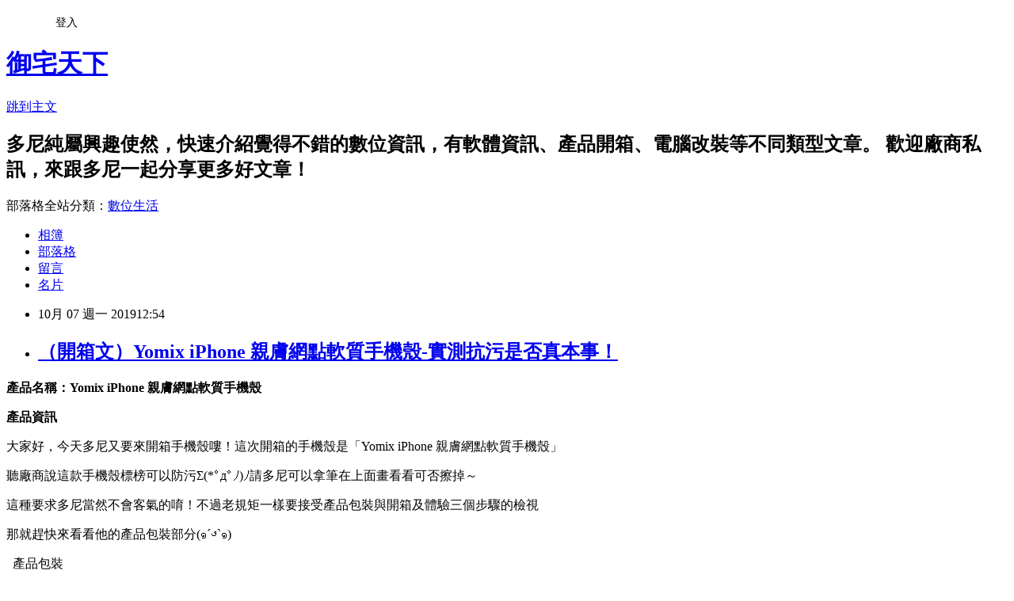

--- FILE ---
content_type: text/html; charset=utf-8
request_url: https://a0921930512.pixnet.net/blog/posts/4044626373
body_size: 40450
content:
<!DOCTYPE html><html lang="zh-TW"><head><meta charSet="utf-8"/><meta name="viewport" content="width=device-width, initial-scale=1"/><link rel="stylesheet" href="https://static.1px.tw/blog-next/_next/static/chunks/b1e52b495cc0137c.css" data-precedence="next"/><link rel="stylesheet" href="/fix.css?v=202601172210" type="text/css" data-precedence="medium"/><link rel="stylesheet" href="https://s3.1px.tw/blog/theme/choc/iframe-popup.css?v=202601172210" type="text/css" data-precedence="medium"/><link rel="stylesheet" href="https://s3.1px.tw/blog/theme/choc/plugins.min.css?v=202601172210" type="text/css" data-precedence="medium"/><link rel="stylesheet" href="https://s3.1px.tw/blog/theme/choc/openid-comment.css?v=202601172210" type="text/css" data-precedence="medium"/><link rel="stylesheet" href="https://s3.1px.tw/blog/theme/choc/style.min.css?v=202601172210" type="text/css" data-precedence="medium"/><link rel="stylesheet" href="https://s3.1px.tw/blog/theme/choc/main.min.css?v=202601172210" type="text/css" data-precedence="medium"/><link rel="stylesheet" href="https://pimg.1px.tw/a0921930512/assets/a0921930512.css?v=202601172210" type="text/css" data-precedence="medium"/><link rel="stylesheet" href="https://s3.1px.tw/blog/theme/choc/author-info.css?v=202601172210" type="text/css" data-precedence="medium"/><link rel="stylesheet" href="https://s3.1px.tw/blog/theme/choc/idlePop.min.css?v=202601172210" type="text/css" data-precedence="medium"/><link rel="preload" as="script" fetchPriority="low" href="https://static.1px.tw/blog-next/_next/static/chunks/94688e2baa9fea03.js"/><script src="https://static.1px.tw/blog-next/_next/static/chunks/41eaa5427c45ebcc.js" async=""></script><script src="https://static.1px.tw/blog-next/_next/static/chunks/e2c6231760bc85bd.js" async=""></script><script src="https://static.1px.tw/blog-next/_next/static/chunks/94bde6376cf279be.js" async=""></script><script src="https://static.1px.tw/blog-next/_next/static/chunks/426b9d9d938a9eb4.js" async=""></script><script src="https://static.1px.tw/blog-next/_next/static/chunks/turbopack-5021d21b4b170dda.js" async=""></script><script src="https://static.1px.tw/blog-next/_next/static/chunks/ff1a16fafef87110.js" async=""></script><script src="https://static.1px.tw/blog-next/_next/static/chunks/e308b2b9ce476a3e.js" async=""></script><script src="https://static.1px.tw/blog-next/_next/static/chunks/2bf79572a40338b7.js" async=""></script><script src="https://static.1px.tw/blog-next/_next/static/chunks/d3c6eed28c1dd8e2.js" async=""></script><script src="https://static.1px.tw/blog-next/_next/static/chunks/d4d39cfc2a072218.js" async=""></script><script src="https://static.1px.tw/blog-next/_next/static/chunks/6a5d72c05b9cd4ba.js" async=""></script><script src="https://static.1px.tw/blog-next/_next/static/chunks/8af6103cf1375f47.js" async=""></script><script src="https://static.1px.tw/blog-next/_next/static/chunks/60d08651d643cedc.js" async=""></script><script src="https://static.1px.tw/blog-next/_next/static/chunks/0ae21416dac1fa83.js" async=""></script><script src="https://static.1px.tw/blog-next/_next/static/chunks/6d1100e43ad18157.js" async=""></script><script src="https://static.1px.tw/blog-next/_next/static/chunks/87eeaf7a3b9005e8.js" async=""></script><script src="https://static.1px.tw/blog-next/_next/static/chunks/ed01c75076819ebd.js" async=""></script><script src="https://static.1px.tw/blog-next/_next/static/chunks/a4df8fc19a9a82e6.js" async=""></script><link rel="preload" href="https://pagead2.googlesyndication.com/pagead/js/adsbygoogle.js?client=ca-pub-6198061642917952" as="script" crossorigin=""/><title>（開箱文）Yomix iPhone 親膚網點軟質手機殼-實測抗污是否真本事！</title><meta name="description" content=" 產品名稱：Yomix iPhone 親膚網點軟質手機殼"/><meta name="author" content="御宅天下"/><meta name="google-adsense-platform-account" content="pub-2647689032095179"/><meta name="google-adsense-account" content="pub-6198061642917952"/><meta name="fb:app_id" content="101730233200171"/><link rel="canonical" href="https://a0921930512.pixnet.net/blog/posts/4044626373"/><meta property="og:title" content="（開箱文）Yomix iPhone 親膚網點軟質手機殼-實測抗污是否真本事！"/><meta property="og:description" content=" 產品名稱：Yomix iPhone 親膚網點軟質手機殼"/><meta property="og:url" content="https://a0921930512.pixnet.net/blog/posts/4044626373"/><meta property="og:image" content="https://attach.mobile01.com/attach/201910/mobile01-08f482246b8fbfac3e476ca9289e36e7.png"/><meta property="og:type" content="article"/><meta name="twitter:card" content="summary_large_image"/><meta name="twitter:title" content="（開箱文）Yomix iPhone 親膚網點軟質手機殼-實測抗污是否真本事！"/><meta name="twitter:description" content=" 產品名稱：Yomix iPhone 親膚網點軟質手機殼"/><meta name="twitter:image" content="https://attach.mobile01.com/attach/201910/mobile01-08f482246b8fbfac3e476ca9289e36e7.png"/><link rel="icon" href="/favicon.ico?favicon.a62c60e0.ico" sizes="32x32" type="image/x-icon"/><script src="https://static.1px.tw/blog-next/_next/static/chunks/a6dad97d9634a72d.js" noModule=""></script></head><body><!--$--><!--/$--><!--$?--><template id="B:0"></template><!--/$--><script>requestAnimationFrame(function(){$RT=performance.now()});</script><script src="https://static.1px.tw/blog-next/_next/static/chunks/94688e2baa9fea03.js" id="_R_" async=""></script><div hidden id="S:0"><script id="pixnet-vars">
        window.PIXNET = {
          post_id: "4044626373",
          name: "a0921930512",
          user_id: 0,
          blog_id: "1966711",
          display_ads: true,
          ad_options: {"chictrip":false}
        };
      </script><script type="text/javascript" src="https://code.jquery.com/jquery-latest.min.js"></script><script id="json-ld-article-script" type="application/ld+json">{"@context":"https:\u002F\u002Fschema.org","@type":"BlogPosting","isAccessibleForFree":true,"mainEntityOfPage":{"@type":"WebPage","@id":"https:\u002F\u002Fa0921930512.pixnet.net\u002Fblog\u002Fposts\u002F4044626373"},"headline":"（開箱文）Yomix iPhone 親膚網點軟質手機殼-實測抗污是否真本事！","description":"\u003Cimg alt=\"（開箱文）Yomix iPhone 親膚網點軟質手機殼-實測\" height=\"539\" src=\"https:\u002F\u002Fattach.mobile01.com\u002Fattach\u002F201910\u002Fmobile01-08f482246b8fbfac3e476ca9289e36e7.png\" title=\"（開箱文）Yomix iPhone 親膚網點軟質手機殼-實測\" width=\"720\"\u003E\u003Cbr \u002F\u003E \u003Cstrong\u003E產品名稱：Yomix iPhone 親膚網點軟質手機殼\u003C\u002Fstrong\u003E\u003Cbr\u003E","articleBody":"  \u003Cp\u003E\u003Cspan style=\"color:#FCA544\"\u003E\u003Cstrong\u003E產品名稱：Yomix iPhone 親膚網點軟質手機殼\u003C\u002Fstrong\u003E\u003C\u002Fspan\u003E\u003C\u002Fp\u003E\n\n\u003Cp\u003E\u003Cimg alt=\"（開箱文）Yomix iPhone 親膚網點軟質手機殼-實測\" height=\"539\" src=\"https:\u002F\u002Fattach.mobile01.com\u002Fattach\u002F201910\u002Fmobile01-08f482246b8fbfac3e476ca9289e36e7.png\" title=\"（開箱文）Yomix iPhone 親膚網點軟質手機殼-實測\" width=\"720\"\u003E\u003C\u002Fp\u003E\n\n\u003Cp\u003E\u003Cspan style=\"color:#FCA544\"\u003E\u003Cstrong\u003E產品資訊\u003C\u002Fstrong\u003E\u003C\u002Fspan\u003E\u003C\u002Fp\u003E\n\n\u003Cp\u003E大家好，今天多尼又要來開箱手機殼嘍！這次開箱的手機殼是「Yomix iPhone 親膚網點軟質手機殼」\u003C\u002Fp\u003E\n\n\u003Cp\u003E聽廠商說這款手機殼標榜可以防污Σ(*ﾟдﾟﾉ)ﾉ請多尼可以拿筆在上面畫看看可否擦掉～\u003C\u002Fp\u003E\n\n\u003Cp\u003E這種要求多尼當然不會客氣的唷！不過老規矩一樣要接受產品包裝與開箱及體驗三個步驟的檢視\u003C\u002Fp\u003E\n\n\u003Cp\u003E那就趕快來看看他的產品包裝部分(๑´ڡ`๑)\u003C\u002Fp\u003E\n\n\u003Cp\u003E\u003Cspan style=\"font-size:16px\"\u003E\u003Cspan style=\"color:#FFFFFF\"\u003E\u003Cspan style=\"background-color:#FCA544\"\u003E&nbsp; 產品包裝\b&nbsp;&nbsp;\u003C\u002Fspan\u003E\u003C\u002Fspan\u003E\u003C\u002Fspan\u003E\u003C\u002Fp\u003E\n\n\u003Cp\u003E首先看到「Yomix iPhone 親膚網點軟質手機殼」在包裝上其實沒有使用包裝盒\u003C\u002Fp\u003E\n\n\u003Cp\u003E「YOMIX」這牌子可能走一個環保路線吧～這可能是多尼的產品包裝介紹中最好介紹的一次（´-ω-)b\u003C\u002Fp\u003E\n\n\u003Cp\u003E整體上「Yomix iPhone 親膚網點軟質手機殼」走素色風格\u003C\u002Fp\u003E\n\n\u003Cp\u003E顏色部分有四種顏色可挑選：白色、粉沙色、午夜藍、黑色\u003C\u002Fp\u003E\n\n\u003Cp\u003E而這次為了證明他有著強大的抗污功能，於是廠商就送來最容易看出髒污的白色來給多尼實測看看！\u003C\u002Fp\u003E\n\n\u003Cp\u003E\u003Cimg alt=\"（開箱文）Yomix iPhone 親膚網點軟質手機殼-實測\" height=\"478\" src=\"https:\u002F\u002Fattach.mobile01.com\u002Fattach\u002F201910\u002Fmobile01-bdccc7461744881cf960db372b887851.jpg\" title=\"（開箱文）Yomix iPhone 親膚網點軟質手機殼-實測\" width=\"720\"\u003E\u003C\u002Fp\u003E\n\n\u003Cp\u003E接著看到背面的部分，在下方位置有貼著產品標籤貼紙～\u003C\u002Fp\u003E\n\n\u003Cp\u003E這邊比較重點在手機殼材質全部採環保矽膠材質製成\u003C\u002Fp\u003E\n\n\u003Cp\u003E\u003Cimg alt=\"（開箱文）Yomix iPhone 親膚網點軟質手機殼-實測\" height=\"478\" src=\"https:\u002F\u002Fattach.mobile01.com\u002Fattach\u002F201910\u002Fmobile01-c3f78ade10e341767bfb8d110c92073f.jpg\" title=\"（開箱文）Yomix iPhone 親膚網點軟質手機殼-實測\" width=\"720\"\u003E\u003C\u002Fp\u003E\n\n\u003Cp\u003E大概產品包裝講完了，就接下去實際去開箱吧！\u003C\u002Fp\u003E\n\n\u003Cp\u003E\u003Cspan style=\"font-size:16px\"\u003E\u003Cspan style=\"color:#FFFFFF\"\u003E\u003Cspan style=\"background-color:#FCA544\"\u003E&nbsp; 產品開箱&nbsp;&nbsp;\u003C\u002Fspan\u003E\u003C\u002Fspan\u003E\u003C\u002Fspan\u003E\u003C\u002Fp\u003E\n\n\u003Cp\u003E先讓大家賞個圖看一下「Yomix iPhone 親膚網點軟質手機殼」正反兩面\u003C\u002Fp\u003E\n\n\u003Cp\u003E\u003Cimg alt=\"（開箱文）Yomix iPhone 親膚網點軟質手機殼-實測\" height=\"478\" src=\"https:\u002F\u002Fattach.mobile01.com\u002Fattach\u002F201910\u002Fmobile01-a3eec20924c2fc3212a6fec51fc00921.jpg\" title=\"（開箱文）Yomix iPhone 親膚網點軟質手機殼-實測\" width=\"720\"\u003E\u003C\u002Fp\u003E\n\n\u003Cp\u003E\u003Cimg alt=\"（開箱文）Yomix iPhone 親膚網點軟質手機殼-實測\" height=\"478\" src=\"https:\u002F\u002Fattach.mobile01.com\u002Fattach\u002F201910\u002Fmobile01-b53e138306b6ff5c06c8fee758159e0d.jpg\" title=\"（開箱文）Yomix iPhone 親膚網點軟質手機殼-實測\" width=\"720\"\u003E\u003C\u002Fp\u003E\n\n\u003Cp\u003E整個手機殼採用矽膠讓手機殼整個柔軟耐用的同時又具備親膚手感的好摸～\u003C\u002Fp\u003E\n\n\u003Cp\u003E\u003Cimg alt=\"（開箱文）Yomix iPhone 親膚網點軟質手機殼-實測\" height=\"478\" src=\"https:\u002F\u002Fattach.mobile01.com\u002Fattach\u002F201910\u002Fmobile01-0b5ac409dfdca22655ea9a054349c6c4.jpg\" title=\"（開箱文）Yomix iPhone 親膚網點軟質手機殼-實測\" width=\"720\"\u003E\u003C\u002Fp\u003E\n\n\u003Cp\u003E每一個小點都能有助於手機的散熱，有點像是排熱孔的設計\u003C\u002Fp\u003E\n\n\u003Cp\u003E讓我們常用手機錄影、拍照、講電話、打電動的使用者，可以不用使用硬殼的同時也有良好的排熱效果\u003C\u002Fp\u003E\n\n\u003Cp\u003E\u003Cimg alt=\"（開箱文）Yomix iPhone 親膚網點軟質手機殼-實測\" height=\"478\" src=\"https:\u002F\u002Fattach.mobile01.com\u002Fattach\u002F201910\u002Fmobile01-6795f3bebbb72cb7bbb25421c4cd51ce.jpg\" title=\"（開箱文）Yomix iPhone 親膚網點軟質手機殼-實測\" width=\"720\"\u003E\u003C\u002Fp\u003E\n\n\u003Cp\u003E不過這邊多尼也有發現一些小缺點的部分\u003C\u002Fp\u003E\n\n\u003Cp\u003E就是在手機的四邊地方有些矽膠沒處理好(´⊙ω⊙`)雖說不影響使用或者用不掉\u003C\u002Fp\u003E\n\n\u003Cp\u003E但這點可能是「Yomix iPhone 親膚網點軟質手機殼」未來品管上可以更精進的地方！\u003C\u002Fp\u003E\n\n\u003Cp\u003E\u003Cimg alt=\"（開箱文）Yomix iPhone 親膚網點軟質手機殼-實測\" height=\"478\" src=\"https:\u002F\u002Fattach.mobile01.com\u002Fattach\u002F201910\u002Fmobile01-9431b882b63d8d9a01764b3af416487f.jpg\" title=\"（開箱文）Yomix iPhone 親膚網點軟質手機殼-實測\" width=\"720\"\u003E\u003C\u002Fp\u003E\n\n\u003Cp\u003E\u003Cimg alt=\"（開箱文）Yomix iPhone 親膚網點軟質手機殼-實測\" height=\"478\" src=\"https:\u002F\u002Fattach.mobile01.com\u002Fattach\u002F201910\u002Fmobile01-1b1042fb157ece247e8deef737201fb2.jpg\" title=\"（開箱文）Yomix iPhone 親膚網點軟質手機殼-實測\" width=\"720\"\u003E\u003C\u002Fp\u003E\n\n\u003Cp\u003E不過用心的地方也是有的～就是內側有特別設計類似薄膜的一層，來讓手機殼不會軟趴趴或變形的問題發生！\u003C\u002Fp\u003E\n\n\u003Cp\u003E\u003Cimg alt=\"（開箱文）Yomix iPhone 親膚網點軟質手機殼-實測\" height=\"478\" src=\"https:\u002F\u002Fattach.mobile01.com\u002Fattach\u002F201910\u002Fmobile01-5e73efd416cd30bb50aa159115b4a1d8.jpg\" title=\"（開箱文）Yomix iPhone 親膚網點軟質手機殼-實測\" width=\"720\"\u003E\u003C\u002Fp\u003E\n\n\u003Cp\u003E手機鏡頭位置的地方鏡頭框微凸起的處理，讓鏡頭免於直接碰到地面或桌面～\u003C\u002Fp\u003E\n\n\u003Cp\u003E\u003Cimg alt=\"（開箱文）Yomix iPhone 親膚網點軟質手機殼-實測\" height=\"478\" src=\"https:\u002F\u002Fattach.mobile01.com\u002Fattach\u002F201910\u002Fmobile01-f54c6c0f6bf6a09bada1cde20754ae2e.jpg\" title=\"（開箱文）Yomix iPhone 親膚網點軟質手機殼-實測\" width=\"720\"\u003E\u003C\u002Fp\u003E\n\n\u003Cp\u003E看得也差不多就來實際體驗看看到底好不好用吧！以及實測抗污能力！\u003C\u002Fp\u003E\n\n\u003Cp\u003E\u003Cspan style=\"font-size:16px\"\u003E\u003Cspan style=\"color:#FFFFFF\"\u003E\u003Cspan style=\"background-color:#FCA544\"\u003E&nbsp; 產品開箱&nbsp;&nbsp;\u003C\u002Fspan\u003E\u003C\u002Fspan\u003E\u003C\u002Fspan\u003E\u003C\u002Fp\u003E\n\n\u003Cp\u003E\u003Cimg alt=\"（開箱文）Yomix iPhone 親膚網點軟質手機殼-實測\" height=\"478\" src=\"https:\u002F\u002Fattach.mobile01.com\u002Fattach\u002F201910\u002Fmobile01-9d8a6361f4ba2a4e00eea4b03a204add.jpg\" title=\"（開箱文）Yomix iPhone 親膚網點軟質手機殼-實測\" width=\"720\"\u003E\u003C\u002Fp\u003E\n\n\u003Cp\u003E實際一裝下去發現這款手機殼套到手機上後整個給人裸機質感、貼合包邊，每個按鍵跟開孔地方都很精準\u003C\u002Fp\u003E\n\n\u003Cp\u003E在鏡頭與手機螢幕地方都有避免直接貼地的設計～\u003C\u002Fp\u003E\n\n\u003Cp\u003E\u003Cimg alt=\"（開箱文）Yomix iPhone 親膚網點軟質手機殼-實測\" height=\"478\" src=\"https:\u002F\u002Fattach.mobile01.com\u002Fattach\u002F201910\u002Fmobile01-142c30e4117904bf9d992840abfaee59.jpg\" title=\"（開箱文）Yomix iPhone 親膚網點軟質手機殼-實測\" width=\"720\"\u003E\u003C\u002Fp\u003E\n\n\u003Cp\u003E\u003Cimg alt=\"（開箱文）Yomix iPhone 親膚網點軟質手機殼-實測\" height=\"478\" src=\"https:\u002F\u002Fattach.mobile01.com\u002Fattach\u002F201910\u002Fmobile01-2b90be37fb5e50eb2cd6d07606e1556a.jpg\" title=\"（開箱文）Yomix iPhone 親膚網點軟質手機殼-實測\" width=\"720\"\u003E\u003C\u002Fp\u003E\n\n\u003Cp\u003E\u003Cimg alt=\"（開箱文）Yomix iPhone 親膚網點軟質手機殼-實測\" height=\"478\" src=\"https:\u002F\u002Fattach.mobile01.com\u002Fattach\u002F201910\u002Fmobile01-5888938796cf46495f04470e011ccbcd.jpg\" title=\"（開箱文）Yomix iPhone 親膚網點軟質手機殼-實測\" width=\"720\"\u003E\u003C\u002Fp\u003E\n\n\u003Cp\u003E\u003Cimg alt=\"（開箱文）Yomix iPhone 親膚網點軟質手機殼-實測\" height=\"478\" src=\"https:\u002F\u002Fattach.mobile01.com\u002Fattach\u002F201910\u002Fmobile01-02d8614ba3b246e4f795abcdd56a99cf.jpg\" title=\"（開箱文）Yomix iPhone 親膚網點軟質手機殼-實測\" width=\"720\"\u003E\u003C\u002Fp\u003E\n\n\u003Cp\u003E\u003Cimg alt=\"（開箱文）Yomix iPhone 親膚網點軟質手機殼-實測\" height=\"478\" src=\"https:\u002F\u002Fattach.mobile01.com\u002Fattach\u002F201910\u002Fmobile01-f8affccfa1e709f96aeb16e9cc67da46.jpg\" title=\"（開箱文）Yomix iPhone 親膚網點軟質手機殼-實測\" width=\"720\"\u003E\u003C\u002Fp\u003E\n\n\u003Cp\u003E那接著就來實測他那除了標榜可防水防指紋之上的強大抗污能力吧！\u003C\u002Fp\u003E\n\n\u003Cp\u003E實際把「Yomix iPhone 親膚網點軟質手機殼」拿到桌上用黑色油漆筆塗鴉一下(≧∀≦)ゞ\u003C\u002Fp\u003E\n\n\u003Cp\u003E\u003Cimg alt=\"（開箱文）Yomix iPhone 親膚網點軟質手機殼-實測\" height=\"478\" src=\"https:\u002F\u002Fattach.mobile01.com\u002Fattach\u002F201910\u002Fmobile01-9b165d7168ce42ff44f80803f4af0fd0.jpg\" title=\"（開箱文）Yomix iPhone 親膚網點軟質手機殼-實測\" width=\"720\"\u003E\u003C\u002Fp\u003E\n\n\u003Cp\u003E靜置幾分鐘後拿紙濕紙巾一擦結果～\u003C\u002Fp\u003E\n\n\u003Cp\u003E真的擦可以輕鬆擦乾淨！！！ヾ(´ε`ヾ)這多尼覺得可以唷～超猛的抗污能力！\u003C\u002Fp\u003E\n\n\u003Cp\u003E\u003Cimg alt=\"（開箱文）Yomix iPhone 親膚網點軟質手機殼-實測\" height=\"478\" src=\"https:\u002F\u002Fattach.mobile01.com\u002Fattach\u002F201910\u002Fmobile01-48272984beb7c517b129620925710670.jpg\" title=\"（開箱文）Yomix iPhone 親膚網點軟質手機殼-實測\" width=\"720\"\u003E\u003C\u002Fp\u003E\n\n\u003Cp\u003E最後多尼就來分享使用幾天後的感想：\u003C\u002Fp\u003E\n\n\u003Cp\u003E使用上手感不錯，加上矽膠材質本身具備止滑能力使用上拿起來穩又好握，給人視覺上手機殼也不便很肥！\u003C\u002Fp\u003E\n\n\u003Cp\u003E開孔位置準在充電時後不會有卡卡的問題發生，但四邊接合處沒清乾淨的地方需要花點時間用小刀或手移除掉～\u003C\u002Fp\u003E\n\n\u003Cp\u003E「Yomix iPhone 親膚網點軟質手機殼」最讚的就是在用了幾天完全無髒污或者指紋，哪怕那一個個小點洞洞中也都沒有髒唷！\u003C\u002Fp\u003E\n\n\u003Cp\u003E\u003Cspan style=\"color:#FCA544\"\u003E\u003Cstrong\u003E產品優缺\u003C\u002Fstrong\u003E\u003C\u002Fspan\u003E\u003C\u002Fp\u003E\n\n\u003Cp\u003E優點：軟殼、不變形、好裝、止滑、開孔處準、避免貼地、按鍵處好按、多點點設計能有效散熱、有效抗污\u003C\u002Fp\u003E\n\n\u003Cp\u003E缺點：四邊做工處理上沒處理好\u003C\u002Fp\u003E\n\n\u003Cp\u003E總結：雖然做工上的品管未來需要加強改善地方，但用材上多尼覺得十分不錯，摸起來的手感表現可以說很不錯，最值得誇獎的地方是抗污能力大推～推薦給常常會弄髒手機或者工作環境比較容易弄髒手機的朋友們值得看看！\u003C\u002Fp\u003E\n\n\u003Cp\u003E\u003Cspan style=\"color:#FCA544\"\u003E\u003Cstrong\u003E相關連結\u003C\u002Fstrong\u003E\u003C\u002Fspan\u003E\u003C\u002Fp\u003E\n\n\u003Cp\u003E購買連結：\u003Ca href=\"http:\u002F\u002Fbit.ly\u002F2nlXJF5\" target=\"_blank\"\u003Ehttp:\u002F\u002Fbit.ly\u002F2nlXJF5\u003C\u002Fa\u003E\u003C\u002Fp\u003E\n\n\u003Cp\u003EYOMIX 粉絲團：\u003Ca href=\"https:\u002F\u002Fwww.facebook.com\u002Fyomix3c\u002F\" target=\"_blank\"\u003Ehttps:\u002F\u002Fwww.facebook.com\u002Fyomix3c\u002F\u003C\u002Fa\u003E\u003C\u002Fp\u003E\n\n\u003Cp\u003E&nbsp;\u003C\u002Fp\u003E\n","image":["https:\u002F\u002Fattach.mobile01.com\u002Fattach\u002F201910\u002Fmobile01-08f482246b8fbfac3e476ca9289e36e7.png"],"author":{"@type":"Person","name":"御宅天下","url":"https:\u002F\u002Fwww.pixnet.net\u002Fpcard\u002Fa0921930512"},"publisher":{"@type":"Organization","name":"御宅天下","logo":{"@type":"ImageObject","url":"https:\u002F\u002Fpimg.1px.tw\u002Fblog\u002Fa0921930512\u002Flogo\u002F853262823573063467.webp"}},"datePublished":"2019-10-07T04:54:21.000Z","dateModified":"","keywords":[],"articleSection":"開箱文"}</script><template id="P:1"></template><template id="P:2"></template><template id="P:3"></template><section aria-label="Notifications alt+T" tabindex="-1" aria-live="polite" aria-relevant="additions text" aria-atomic="false"></section></div><script>(self.__next_f=self.__next_f||[]).push([0])</script><script>self.__next_f.push([1,"1:\"$Sreact.fragment\"\n3:I[39756,[\"https://static.1px.tw/blog-next/_next/static/chunks/ff1a16fafef87110.js\",\"https://static.1px.tw/blog-next/_next/static/chunks/e308b2b9ce476a3e.js\"],\"default\"]\n4:I[53536,[\"https://static.1px.tw/blog-next/_next/static/chunks/ff1a16fafef87110.js\",\"https://static.1px.tw/blog-next/_next/static/chunks/e308b2b9ce476a3e.js\"],\"default\"]\n6:I[97367,[\"https://static.1px.tw/blog-next/_next/static/chunks/ff1a16fafef87110.js\",\"https://static.1px.tw/blog-next/_next/static/chunks/e308b2b9ce476a3e.js\"],\"OutletBoundary\"]\n8:I[97367,[\"https://static.1px.tw/blog-next/_next/static/chunks/ff1a16fafef87110.js\",\"https://static.1px.tw/blog-next/_next/static/chunks/e308b2b9ce476a3e.js\"],\"ViewportBoundary\"]\na:I[97367,[\"https://static.1px.tw/blog-next/_next/static/chunks/ff1a16fafef87110.js\",\"https://static.1px.tw/blog-next/_next/static/chunks/e308b2b9ce476a3e.js\"],\"MetadataBoundary\"]\nc:I[63491,[\"https://static.1px.tw/blog-next/_next/static/chunks/2bf79572a40338b7.js\",\"https://static.1px.tw/blog-next/_next/static/chunks/d3c6eed28c1dd8e2.js\"],\"default\"]\n:HL[\"https://static.1px.tw/blog-next/_next/static/chunks/b1e52b495cc0137c.css\",\"style\"]\n"])</script><script>self.__next_f.push([1,"0:{\"P\":null,\"b\":\"jLMCWaFgMfR_swzrVDvgI\",\"c\":[\"\",\"blog\",\"posts\",\"4044626373\"],\"q\":\"\",\"i\":false,\"f\":[[[\"\",{\"children\":[\"blog\",{\"children\":[\"posts\",{\"children\":[[\"id\",\"4044626373\",\"d\"],{\"children\":[\"__PAGE__\",{}]}]}]}]},\"$undefined\",\"$undefined\",true],[[\"$\",\"$1\",\"c\",{\"children\":[[[\"$\",\"script\",\"script-0\",{\"src\":\"https://static.1px.tw/blog-next/_next/static/chunks/d4d39cfc2a072218.js\",\"async\":true,\"nonce\":\"$undefined\"}],[\"$\",\"script\",\"script-1\",{\"src\":\"https://static.1px.tw/blog-next/_next/static/chunks/6a5d72c05b9cd4ba.js\",\"async\":true,\"nonce\":\"$undefined\"}],[\"$\",\"script\",\"script-2\",{\"src\":\"https://static.1px.tw/blog-next/_next/static/chunks/8af6103cf1375f47.js\",\"async\":true,\"nonce\":\"$undefined\"}]],\"$L2\"]}],{\"children\":[[\"$\",\"$1\",\"c\",{\"children\":[null,[\"$\",\"$L3\",null,{\"parallelRouterKey\":\"children\",\"error\":\"$undefined\",\"errorStyles\":\"$undefined\",\"errorScripts\":\"$undefined\",\"template\":[\"$\",\"$L4\",null,{}],\"templateStyles\":\"$undefined\",\"templateScripts\":\"$undefined\",\"notFound\":\"$undefined\",\"forbidden\":\"$undefined\",\"unauthorized\":\"$undefined\"}]]}],{\"children\":[[\"$\",\"$1\",\"c\",{\"children\":[null,[\"$\",\"$L3\",null,{\"parallelRouterKey\":\"children\",\"error\":\"$undefined\",\"errorStyles\":\"$undefined\",\"errorScripts\":\"$undefined\",\"template\":[\"$\",\"$L4\",null,{}],\"templateStyles\":\"$undefined\",\"templateScripts\":\"$undefined\",\"notFound\":\"$undefined\",\"forbidden\":\"$undefined\",\"unauthorized\":\"$undefined\"}]]}],{\"children\":[[\"$\",\"$1\",\"c\",{\"children\":[null,[\"$\",\"$L3\",null,{\"parallelRouterKey\":\"children\",\"error\":\"$undefined\",\"errorStyles\":\"$undefined\",\"errorScripts\":\"$undefined\",\"template\":[\"$\",\"$L4\",null,{}],\"templateStyles\":\"$undefined\",\"templateScripts\":\"$undefined\",\"notFound\":\"$undefined\",\"forbidden\":\"$undefined\",\"unauthorized\":\"$undefined\"}]]}],{\"children\":[[\"$\",\"$1\",\"c\",{\"children\":[\"$L5\",[[\"$\",\"link\",\"0\",{\"rel\":\"stylesheet\",\"href\":\"https://static.1px.tw/blog-next/_next/static/chunks/b1e52b495cc0137c.css\",\"precedence\":\"next\",\"crossOrigin\":\"$undefined\",\"nonce\":\"$undefined\"}],[\"$\",\"script\",\"script-0\",{\"src\":\"https://static.1px.tw/blog-next/_next/static/chunks/0ae21416dac1fa83.js\",\"async\":true,\"nonce\":\"$undefined\"}],[\"$\",\"script\",\"script-1\",{\"src\":\"https://static.1px.tw/blog-next/_next/static/chunks/6d1100e43ad18157.js\",\"async\":true,\"nonce\":\"$undefined\"}],[\"$\",\"script\",\"script-2\",{\"src\":\"https://static.1px.tw/blog-next/_next/static/chunks/87eeaf7a3b9005e8.js\",\"async\":true,\"nonce\":\"$undefined\"}],[\"$\",\"script\",\"script-3\",{\"src\":\"https://static.1px.tw/blog-next/_next/static/chunks/ed01c75076819ebd.js\",\"async\":true,\"nonce\":\"$undefined\"}],[\"$\",\"script\",\"script-4\",{\"src\":\"https://static.1px.tw/blog-next/_next/static/chunks/a4df8fc19a9a82e6.js\",\"async\":true,\"nonce\":\"$undefined\"}]],[\"$\",\"$L6\",null,{\"children\":\"$@7\"}]]}],{},null,false,false]},null,false,false]},null,false,false]},null,false,false]},null,false,false],[\"$\",\"$1\",\"h\",{\"children\":[null,[\"$\",\"$L8\",null,{\"children\":\"$@9\"}],[\"$\",\"$La\",null,{\"children\":\"$@b\"}],null]}],false]],\"m\":\"$undefined\",\"G\":[\"$c\",[]],\"S\":false}\n"])</script><script>self.__next_f.push([1,"9:[[\"$\",\"meta\",\"0\",{\"charSet\":\"utf-8\"}],[\"$\",\"meta\",\"1\",{\"name\":\"viewport\",\"content\":\"width=device-width, initial-scale=1\"}]]\n"])</script><script>self.__next_f.push([1,"d:I[79520,[\"https://static.1px.tw/blog-next/_next/static/chunks/d4d39cfc2a072218.js\",\"https://static.1px.tw/blog-next/_next/static/chunks/6a5d72c05b9cd4ba.js\",\"https://static.1px.tw/blog-next/_next/static/chunks/8af6103cf1375f47.js\"],\"\"]\n10:I[2352,[\"https://static.1px.tw/blog-next/_next/static/chunks/d4d39cfc2a072218.js\",\"https://static.1px.tw/blog-next/_next/static/chunks/6a5d72c05b9cd4ba.js\",\"https://static.1px.tw/blog-next/_next/static/chunks/8af6103cf1375f47.js\"],\"AdultWarningModal\"]\n11:I[69182,[\"https://static.1px.tw/blog-next/_next/static/chunks/d4d39cfc2a072218.js\",\"https://static.1px.tw/blog-next/_next/static/chunks/6a5d72c05b9cd4ba.js\",\"https://static.1px.tw/blog-next/_next/static/chunks/8af6103cf1375f47.js\"],\"HydrationComplete\"]\n12:I[12985,[\"https://static.1px.tw/blog-next/_next/static/chunks/d4d39cfc2a072218.js\",\"https://static.1px.tw/blog-next/_next/static/chunks/6a5d72c05b9cd4ba.js\",\"https://static.1px.tw/blog-next/_next/static/chunks/8af6103cf1375f47.js\"],\"NuqsAdapter\"]\n13:I[82782,[\"https://static.1px.tw/blog-next/_next/static/chunks/d4d39cfc2a072218.js\",\"https://static.1px.tw/blog-next/_next/static/chunks/6a5d72c05b9cd4ba.js\",\"https://static.1px.tw/blog-next/_next/static/chunks/8af6103cf1375f47.js\"],\"RefineContext\"]\n14:I[29306,[\"https://static.1px.tw/blog-next/_next/static/chunks/d4d39cfc2a072218.js\",\"https://static.1px.tw/blog-next/_next/static/chunks/6a5d72c05b9cd4ba.js\",\"https://static.1px.tw/blog-next/_next/static/chunks/8af6103cf1375f47.js\",\"https://static.1px.tw/blog-next/_next/static/chunks/60d08651d643cedc.js\",\"https://static.1px.tw/blog-next/_next/static/chunks/d3c6eed28c1dd8e2.js\"],\"default\"]\n2:[\"$\",\"html\",null,{\"lang\":\"zh-TW\",\"children\":[[\"$\",\"$Ld\",null,{\"id\":\"google-tag-manager\",\"strategy\":\"afterInteractive\",\"children\":\"\\n(function(w,d,s,l,i){w[l]=w[l]||[];w[l].push({'gtm.start':\\nnew Date().getTime(),event:'gtm.js'});var f=d.getElementsByTagName(s)[0],\\nj=d.createElement(s),dl=l!='dataLayer'?'\u0026l='+l:'';j.async=true;j.src=\\n'https://www.googletagmanager.com/gtm.js?id='+i+dl;f.parentNode.insertBefore(j,f);\\n})(window,document,'script','dataLayer','GTM-TRLQMPKX');\\n  \"}],\"$Le\",\"$Lf\",[\"$\",\"body\",null,{\"children\":[[\"$\",\"$L10\",null,{\"display\":true}],[\"$\",\"$L11\",null,{}],[\"$\",\"$L12\",null,{\"children\":[\"$\",\"$L13\",null,{\"children\":[\"$\",\"$L3\",null,{\"parallelRouterKey\":\"children\",\"error\":\"$undefined\",\"errorStyles\":\"$undefined\",\"errorScripts\":\"$undefined\",\"template\":[\"$\",\"$L4\",null,{}],\"templateStyles\":\"$undefined\",\"templateScripts\":\"$undefined\",\"notFound\":[[\"$\",\"$L14\",null,{}],[]],\"forbidden\":\"$undefined\",\"unauthorized\":\"$undefined\"}]}]}]]}]]}]\n"])</script><script>self.__next_f.push([1,"e:null\nf:[\"$\",\"$Ld\",null,{\"async\":true,\"src\":\"https://pagead2.googlesyndication.com/pagead/js/adsbygoogle.js?client=ca-pub-6198061642917952\",\"crossOrigin\":\"anonymous\",\"strategy\":\"afterInteractive\"}]\n"])</script><script>self.__next_f.push([1,"16:I[27201,[\"https://static.1px.tw/blog-next/_next/static/chunks/ff1a16fafef87110.js\",\"https://static.1px.tw/blog-next/_next/static/chunks/e308b2b9ce476a3e.js\"],\"IconMark\"]\n5:[[\"$\",\"script\",null,{\"id\":\"pixnet-vars\",\"children\":\"\\n        window.PIXNET = {\\n          post_id: \\\"4044626373\\\",\\n          name: \\\"a0921930512\\\",\\n          user_id: 0,\\n          blog_id: \\\"1966711\\\",\\n          display_ads: true,\\n          ad_options: {\\\"chictrip\\\":false}\\n        };\\n      \"}],\"$L15\"]\n"])</script><script>self.__next_f.push([1,"b:[[\"$\",\"title\",\"0\",{\"children\":\"（開箱文）Yomix iPhone 親膚網點軟質手機殼-實測抗污是否真本事！\"}],[\"$\",\"meta\",\"1\",{\"name\":\"description\",\"content\":\" 產品名稱：Yomix iPhone 親膚網點軟質手機殼\"}],[\"$\",\"meta\",\"2\",{\"name\":\"author\",\"content\":\"御宅天下\"}],[\"$\",\"meta\",\"3\",{\"name\":\"google-adsense-platform-account\",\"content\":\"pub-2647689032095179\"}],[\"$\",\"meta\",\"4\",{\"name\":\"google-adsense-account\",\"content\":\"pub-6198061642917952\"}],[\"$\",\"meta\",\"5\",{\"name\":\"fb:app_id\",\"content\":\"101730233200171\"}],[\"$\",\"link\",\"6\",{\"rel\":\"canonical\",\"href\":\"https://a0921930512.pixnet.net/blog/posts/4044626373\"}],[\"$\",\"meta\",\"7\",{\"property\":\"og:title\",\"content\":\"（開箱文）Yomix iPhone 親膚網點軟質手機殼-實測抗污是否真本事！\"}],[\"$\",\"meta\",\"8\",{\"property\":\"og:description\",\"content\":\" 產品名稱：Yomix iPhone 親膚網點軟質手機殼\"}],[\"$\",\"meta\",\"9\",{\"property\":\"og:url\",\"content\":\"https://a0921930512.pixnet.net/blog/posts/4044626373\"}],[\"$\",\"meta\",\"10\",{\"property\":\"og:image\",\"content\":\"https://attach.mobile01.com/attach/201910/mobile01-08f482246b8fbfac3e476ca9289e36e7.png\"}],[\"$\",\"meta\",\"11\",{\"property\":\"og:type\",\"content\":\"article\"}],[\"$\",\"meta\",\"12\",{\"name\":\"twitter:card\",\"content\":\"summary_large_image\"}],[\"$\",\"meta\",\"13\",{\"name\":\"twitter:title\",\"content\":\"（開箱文）Yomix iPhone 親膚網點軟質手機殼-實測抗污是否真本事！\"}],[\"$\",\"meta\",\"14\",{\"name\":\"twitter:description\",\"content\":\" 產品名稱：Yomix iPhone 親膚網點軟質手機殼\"}],[\"$\",\"meta\",\"15\",{\"name\":\"twitter:image\",\"content\":\"https://attach.mobile01.com/attach/201910/mobile01-08f482246b8fbfac3e476ca9289e36e7.png\"}],[\"$\",\"link\",\"16\",{\"rel\":\"icon\",\"href\":\"/favicon.ico?favicon.a62c60e0.ico\",\"sizes\":\"32x32\",\"type\":\"image/x-icon\"}],[\"$\",\"$L16\",\"17\",{}]]\n"])</script><script>self.__next_f.push([1,"7:null\n"])</script><script>self.__next_f.push([1,":HL[\"/fix.css?v=202601172210\",\"style\",{\"type\":\"text/css\"}]\n:HL[\"https://s3.1px.tw/blog/theme/choc/iframe-popup.css?v=202601172210\",\"style\",{\"type\":\"text/css\"}]\n:HL[\"https://s3.1px.tw/blog/theme/choc/plugins.min.css?v=202601172210\",\"style\",{\"type\":\"text/css\"}]\n:HL[\"https://s3.1px.tw/blog/theme/choc/openid-comment.css?v=202601172210\",\"style\",{\"type\":\"text/css\"}]\n:HL[\"https://s3.1px.tw/blog/theme/choc/style.min.css?v=202601172210\",\"style\",{\"type\":\"text/css\"}]\n:HL[\"https://s3.1px.tw/blog/theme/choc/main.min.css?v=202601172210\",\"style\",{\"type\":\"text/css\"}]\n:HL[\"https://pimg.1px.tw/a0921930512/assets/a0921930512.css?v=202601172210\",\"style\",{\"type\":\"text/css\"}]\n:HL[\"https://s3.1px.tw/blog/theme/choc/author-info.css?v=202601172210\",\"style\",{\"type\":\"text/css\"}]\n:HL[\"https://s3.1px.tw/blog/theme/choc/idlePop.min.css?v=202601172210\",\"style\",{\"type\":\"text/css\"}]\n17:T3980,"])</script><script>self.__next_f.push([1,"{\"@context\":\"https:\\u002F\\u002Fschema.org\",\"@type\":\"BlogPosting\",\"isAccessibleForFree\":true,\"mainEntityOfPage\":{\"@type\":\"WebPage\",\"@id\":\"https:\\u002F\\u002Fa0921930512.pixnet.net\\u002Fblog\\u002Fposts\\u002F4044626373\"},\"headline\":\"（開箱文）Yomix iPhone 親膚網點軟質手機殼-實測抗污是否真本事！\",\"description\":\"\\u003Cimg alt=\\\"（開箱文）Yomix iPhone 親膚網點軟質手機殼-實測\\\" height=\\\"539\\\" src=\\\"https:\\u002F\\u002Fattach.mobile01.com\\u002Fattach\\u002F201910\\u002Fmobile01-08f482246b8fbfac3e476ca9289e36e7.png\\\" title=\\\"（開箱文）Yomix iPhone 親膚網點軟質手機殼-實測\\\" width=\\\"720\\\"\\u003E\\u003Cbr \\u002F\\u003E \\u003Cstrong\\u003E產品名稱：Yomix iPhone 親膚網點軟質手機殼\\u003C\\u002Fstrong\\u003E\\u003Cbr\\u003E\",\"articleBody\":\"  \\u003Cp\\u003E\\u003Cspan style=\\\"color:#FCA544\\\"\\u003E\\u003Cstrong\\u003E產品名稱：Yomix iPhone 親膚網點軟質手機殼\\u003C\\u002Fstrong\\u003E\\u003C\\u002Fspan\\u003E\\u003C\\u002Fp\\u003E\\n\\n\\u003Cp\\u003E\\u003Cimg alt=\\\"（開箱文）Yomix iPhone 親膚網點軟質手機殼-實測\\\" height=\\\"539\\\" src=\\\"https:\\u002F\\u002Fattach.mobile01.com\\u002Fattach\\u002F201910\\u002Fmobile01-08f482246b8fbfac3e476ca9289e36e7.png\\\" title=\\\"（開箱文）Yomix iPhone 親膚網點軟質手機殼-實測\\\" width=\\\"720\\\"\\u003E\\u003C\\u002Fp\\u003E\\n\\n\\u003Cp\\u003E\\u003Cspan style=\\\"color:#FCA544\\\"\\u003E\\u003Cstrong\\u003E產品資訊\\u003C\\u002Fstrong\\u003E\\u003C\\u002Fspan\\u003E\\u003C\\u002Fp\\u003E\\n\\n\\u003Cp\\u003E大家好，今天多尼又要來開箱手機殼嘍！這次開箱的手機殼是「Yomix iPhone 親膚網點軟質手機殼」\\u003C\\u002Fp\\u003E\\n\\n\\u003Cp\\u003E聽廠商說這款手機殼標榜可以防污Σ(*ﾟдﾟﾉ)ﾉ請多尼可以拿筆在上面畫看看可否擦掉～\\u003C\\u002Fp\\u003E\\n\\n\\u003Cp\\u003E這種要求多尼當然不會客氣的唷！不過老規矩一樣要接受產品包裝與開箱及體驗三個步驟的檢視\\u003C\\u002Fp\\u003E\\n\\n\\u003Cp\\u003E那就趕快來看看他的產品包裝部分(๑´ڡ`๑)\\u003C\\u002Fp\\u003E\\n\\n\\u003Cp\\u003E\\u003Cspan style=\\\"font-size:16px\\\"\\u003E\\u003Cspan style=\\\"color:#FFFFFF\\\"\\u003E\\u003Cspan style=\\\"background-color:#FCA544\\\"\\u003E\u0026nbsp; 產品包裝\\b\u0026nbsp;\u0026nbsp;\\u003C\\u002Fspan\\u003E\\u003C\\u002Fspan\\u003E\\u003C\\u002Fspan\\u003E\\u003C\\u002Fp\\u003E\\n\\n\\u003Cp\\u003E首先看到「Yomix iPhone 親膚網點軟質手機殼」在包裝上其實沒有使用包裝盒\\u003C\\u002Fp\\u003E\\n\\n\\u003Cp\\u003E「YOMIX」這牌子可能走一個環保路線吧～這可能是多尼的產品包裝介紹中最好介紹的一次（´-ω-)b\\u003C\\u002Fp\\u003E\\n\\n\\u003Cp\\u003E整體上「Yomix iPhone 親膚網點軟質手機殼」走素色風格\\u003C\\u002Fp\\u003E\\n\\n\\u003Cp\\u003E顏色部分有四種顏色可挑選：白色、粉沙色、午夜藍、黑色\\u003C\\u002Fp\\u003E\\n\\n\\u003Cp\\u003E而這次為了證明他有著強大的抗污功能，於是廠商就送來最容易看出髒污的白色來給多尼實測看看！\\u003C\\u002Fp\\u003E\\n\\n\\u003Cp\\u003E\\u003Cimg alt=\\\"（開箱文）Yomix iPhone 親膚網點軟質手機殼-實測\\\" height=\\\"478\\\" src=\\\"https:\\u002F\\u002Fattach.mobile01.com\\u002Fattach\\u002F201910\\u002Fmobile01-bdccc7461744881cf960db372b887851.jpg\\\" title=\\\"（開箱文）Yomix iPhone 親膚網點軟質手機殼-實測\\\" width=\\\"720\\\"\\u003E\\u003C\\u002Fp\\u003E\\n\\n\\u003Cp\\u003E接著看到背面的部分，在下方位置有貼著產品標籤貼紙～\\u003C\\u002Fp\\u003E\\n\\n\\u003Cp\\u003E這邊比較重點在手機殼材質全部採環保矽膠材質製成\\u003C\\u002Fp\\u003E\\n\\n\\u003Cp\\u003E\\u003Cimg alt=\\\"（開箱文）Yomix iPhone 親膚網點軟質手機殼-實測\\\" height=\\\"478\\\" src=\\\"https:\\u002F\\u002Fattach.mobile01.com\\u002Fattach\\u002F201910\\u002Fmobile01-c3f78ade10e341767bfb8d110c92073f.jpg\\\" title=\\\"（開箱文）Yomix iPhone 親膚網點軟質手機殼-實測\\\" width=\\\"720\\\"\\u003E\\u003C\\u002Fp\\u003E\\n\\n\\u003Cp\\u003E大概產品包裝講完了，就接下去實際去開箱吧！\\u003C\\u002Fp\\u003E\\n\\n\\u003Cp\\u003E\\u003Cspan style=\\\"font-size:16px\\\"\\u003E\\u003Cspan style=\\\"color:#FFFFFF\\\"\\u003E\\u003Cspan style=\\\"background-color:#FCA544\\\"\\u003E\u0026nbsp; 產品開箱\u0026nbsp;\u0026nbsp;\\u003C\\u002Fspan\\u003E\\u003C\\u002Fspan\\u003E\\u003C\\u002Fspan\\u003E\\u003C\\u002Fp\\u003E\\n\\n\\u003Cp\\u003E先讓大家賞個圖看一下「Yomix iPhone 親膚網點軟質手機殼」正反兩面\\u003C\\u002Fp\\u003E\\n\\n\\u003Cp\\u003E\\u003Cimg alt=\\\"（開箱文）Yomix iPhone 親膚網點軟質手機殼-實測\\\" height=\\\"478\\\" src=\\\"https:\\u002F\\u002Fattach.mobile01.com\\u002Fattach\\u002F201910\\u002Fmobile01-a3eec20924c2fc3212a6fec51fc00921.jpg\\\" title=\\\"（開箱文）Yomix iPhone 親膚網點軟質手機殼-實測\\\" width=\\\"720\\\"\\u003E\\u003C\\u002Fp\\u003E\\n\\n\\u003Cp\\u003E\\u003Cimg alt=\\\"（開箱文）Yomix iPhone 親膚網點軟質手機殼-實測\\\" height=\\\"478\\\" src=\\\"https:\\u002F\\u002Fattach.mobile01.com\\u002Fattach\\u002F201910\\u002Fmobile01-b53e138306b6ff5c06c8fee758159e0d.jpg\\\" title=\\\"（開箱文）Yomix iPhone 親膚網點軟質手機殼-實測\\\" width=\\\"720\\\"\\u003E\\u003C\\u002Fp\\u003E\\n\\n\\u003Cp\\u003E整個手機殼採用矽膠讓手機殼整個柔軟耐用的同時又具備親膚手感的好摸～\\u003C\\u002Fp\\u003E\\n\\n\\u003Cp\\u003E\\u003Cimg alt=\\\"（開箱文）Yomix iPhone 親膚網點軟質手機殼-實測\\\" height=\\\"478\\\" src=\\\"https:\\u002F\\u002Fattach.mobile01.com\\u002Fattach\\u002F201910\\u002Fmobile01-0b5ac409dfdca22655ea9a054349c6c4.jpg\\\" title=\\\"（開箱文）Yomix iPhone 親膚網點軟質手機殼-實測\\\" width=\\\"720\\\"\\u003E\\u003C\\u002Fp\\u003E\\n\\n\\u003Cp\\u003E每一個小點都能有助於手機的散熱，有點像是排熱孔的設計\\u003C\\u002Fp\\u003E\\n\\n\\u003Cp\\u003E讓我們常用手機錄影、拍照、講電話、打電動的使用者，可以不用使用硬殼的同時也有良好的排熱效果\\u003C\\u002Fp\\u003E\\n\\n\\u003Cp\\u003E\\u003Cimg alt=\\\"（開箱文）Yomix iPhone 親膚網點軟質手機殼-實測\\\" height=\\\"478\\\" src=\\\"https:\\u002F\\u002Fattach.mobile01.com\\u002Fattach\\u002F201910\\u002Fmobile01-6795f3bebbb72cb7bbb25421c4cd51ce.jpg\\\" title=\\\"（開箱文）Yomix iPhone 親膚網點軟質手機殼-實測\\\" width=\\\"720\\\"\\u003E\\u003C\\u002Fp\\u003E\\n\\n\\u003Cp\\u003E不過這邊多尼也有發現一些小缺點的部分\\u003C\\u002Fp\\u003E\\n\\n\\u003Cp\\u003E就是在手機的四邊地方有些矽膠沒處理好(´⊙ω⊙`)雖說不影響使用或者用不掉\\u003C\\u002Fp\\u003E\\n\\n\\u003Cp\\u003E但這點可能是「Yomix iPhone 親膚網點軟質手機殼」未來品管上可以更精進的地方！\\u003C\\u002Fp\\u003E\\n\\n\\u003Cp\\u003E\\u003Cimg alt=\\\"（開箱文）Yomix iPhone 親膚網點軟質手機殼-實測\\\" height=\\\"478\\\" src=\\\"https:\\u002F\\u002Fattach.mobile01.com\\u002Fattach\\u002F201910\\u002Fmobile01-9431b882b63d8d9a01764b3af416487f.jpg\\\" title=\\\"（開箱文）Yomix iPhone 親膚網點軟質手機殼-實測\\\" width=\\\"720\\\"\\u003E\\u003C\\u002Fp\\u003E\\n\\n\\u003Cp\\u003E\\u003Cimg alt=\\\"（開箱文）Yomix iPhone 親膚網點軟質手機殼-實測\\\" height=\\\"478\\\" src=\\\"https:\\u002F\\u002Fattach.mobile01.com\\u002Fattach\\u002F201910\\u002Fmobile01-1b1042fb157ece247e8deef737201fb2.jpg\\\" title=\\\"（開箱文）Yomix iPhone 親膚網點軟質手機殼-實測\\\" width=\\\"720\\\"\\u003E\\u003C\\u002Fp\\u003E\\n\\n\\u003Cp\\u003E不過用心的地方也是有的～就是內側有特別設計類似薄膜的一層，來讓手機殼不會軟趴趴或變形的問題發生！\\u003C\\u002Fp\\u003E\\n\\n\\u003Cp\\u003E\\u003Cimg alt=\\\"（開箱文）Yomix iPhone 親膚網點軟質手機殼-實測\\\" height=\\\"478\\\" src=\\\"https:\\u002F\\u002Fattach.mobile01.com\\u002Fattach\\u002F201910\\u002Fmobile01-5e73efd416cd30bb50aa159115b4a1d8.jpg\\\" title=\\\"（開箱文）Yomix iPhone 親膚網點軟質手機殼-實測\\\" width=\\\"720\\\"\\u003E\\u003C\\u002Fp\\u003E\\n\\n\\u003Cp\\u003E手機鏡頭位置的地方鏡頭框微凸起的處理，讓鏡頭免於直接碰到地面或桌面～\\u003C\\u002Fp\\u003E\\n\\n\\u003Cp\\u003E\\u003Cimg alt=\\\"（開箱文）Yomix iPhone 親膚網點軟質手機殼-實測\\\" height=\\\"478\\\" src=\\\"https:\\u002F\\u002Fattach.mobile01.com\\u002Fattach\\u002F201910\\u002Fmobile01-f54c6c0f6bf6a09bada1cde20754ae2e.jpg\\\" title=\\\"（開箱文）Yomix iPhone 親膚網點軟質手機殼-實測\\\" width=\\\"720\\\"\\u003E\\u003C\\u002Fp\\u003E\\n\\n\\u003Cp\\u003E看得也差不多就來實際體驗看看到底好不好用吧！以及實測抗污能力！\\u003C\\u002Fp\\u003E\\n\\n\\u003Cp\\u003E\\u003Cspan style=\\\"font-size:16px\\\"\\u003E\\u003Cspan style=\\\"color:#FFFFFF\\\"\\u003E\\u003Cspan style=\\\"background-color:#FCA544\\\"\\u003E\u0026nbsp; 產品開箱\u0026nbsp;\u0026nbsp;\\u003C\\u002Fspan\\u003E\\u003C\\u002Fspan\\u003E\\u003C\\u002Fspan\\u003E\\u003C\\u002Fp\\u003E\\n\\n\\u003Cp\\u003E\\u003Cimg alt=\\\"（開箱文）Yomix iPhone 親膚網點軟質手機殼-實測\\\" height=\\\"478\\\" src=\\\"https:\\u002F\\u002Fattach.mobile01.com\\u002Fattach\\u002F201910\\u002Fmobile01-9d8a6361f4ba2a4e00eea4b03a204add.jpg\\\" title=\\\"（開箱文）Yomix iPhone 親膚網點軟質手機殼-實測\\\" width=\\\"720\\\"\\u003E\\u003C\\u002Fp\\u003E\\n\\n\\u003Cp\\u003E實際一裝下去發現這款手機殼套到手機上後整個給人裸機質感、貼合包邊，每個按鍵跟開孔地方都很精準\\u003C\\u002Fp\\u003E\\n\\n\\u003Cp\\u003E在鏡頭與手機螢幕地方都有避免直接貼地的設計～\\u003C\\u002Fp\\u003E\\n\\n\\u003Cp\\u003E\\u003Cimg alt=\\\"（開箱文）Yomix iPhone 親膚網點軟質手機殼-實測\\\" height=\\\"478\\\" src=\\\"https:\\u002F\\u002Fattach.mobile01.com\\u002Fattach\\u002F201910\\u002Fmobile01-142c30e4117904bf9d992840abfaee59.jpg\\\" title=\\\"（開箱文）Yomix iPhone 親膚網點軟質手機殼-實測\\\" width=\\\"720\\\"\\u003E\\u003C\\u002Fp\\u003E\\n\\n\\u003Cp\\u003E\\u003Cimg alt=\\\"（開箱文）Yomix iPhone 親膚網點軟質手機殼-實測\\\" height=\\\"478\\\" src=\\\"https:\\u002F\\u002Fattach.mobile01.com\\u002Fattach\\u002F201910\\u002Fmobile01-2b90be37fb5e50eb2cd6d07606e1556a.jpg\\\" title=\\\"（開箱文）Yomix iPhone 親膚網點軟質手機殼-實測\\\" width=\\\"720\\\"\\u003E\\u003C\\u002Fp\\u003E\\n\\n\\u003Cp\\u003E\\u003Cimg alt=\\\"（開箱文）Yomix iPhone 親膚網點軟質手機殼-實測\\\" height=\\\"478\\\" src=\\\"https:\\u002F\\u002Fattach.mobile01.com\\u002Fattach\\u002F201910\\u002Fmobile01-5888938796cf46495f04470e011ccbcd.jpg\\\" title=\\\"（開箱文）Yomix iPhone 親膚網點軟質手機殼-實測\\\" width=\\\"720\\\"\\u003E\\u003C\\u002Fp\\u003E\\n\\n\\u003Cp\\u003E\\u003Cimg alt=\\\"（開箱文）Yomix iPhone 親膚網點軟質手機殼-實測\\\" height=\\\"478\\\" src=\\\"https:\\u002F\\u002Fattach.mobile01.com\\u002Fattach\\u002F201910\\u002Fmobile01-02d8614ba3b246e4f795abcdd56a99cf.jpg\\\" title=\\\"（開箱文）Yomix iPhone 親膚網點軟質手機殼-實測\\\" width=\\\"720\\\"\\u003E\\u003C\\u002Fp\\u003E\\n\\n\\u003Cp\\u003E\\u003Cimg alt=\\\"（開箱文）Yomix iPhone 親膚網點軟質手機殼-實測\\\" height=\\\"478\\\" src=\\\"https:\\u002F\\u002Fattach.mobile01.com\\u002Fattach\\u002F201910\\u002Fmobile01-f8affccfa1e709f96aeb16e9cc67da46.jpg\\\" title=\\\"（開箱文）Yomix iPhone 親膚網點軟質手機殼-實測\\\" width=\\\"720\\\"\\u003E\\u003C\\u002Fp\\u003E\\n\\n\\u003Cp\\u003E那接著就來實測他那除了標榜可防水防指紋之上的強大抗污能力吧！\\u003C\\u002Fp\\u003E\\n\\n\\u003Cp\\u003E實際把「Yomix iPhone 親膚網點軟質手機殼」拿到桌上用黑色油漆筆塗鴉一下(≧∀≦)ゞ\\u003C\\u002Fp\\u003E\\n\\n\\u003Cp\\u003E\\u003Cimg alt=\\\"（開箱文）Yomix iPhone 親膚網點軟質手機殼-實測\\\" height=\\\"478\\\" src=\\\"https:\\u002F\\u002Fattach.mobile01.com\\u002Fattach\\u002F201910\\u002Fmobile01-9b165d7168ce42ff44f80803f4af0fd0.jpg\\\" title=\\\"（開箱文）Yomix iPhone 親膚網點軟質手機殼-實測\\\" width=\\\"720\\\"\\u003E\\u003C\\u002Fp\\u003E\\n\\n\\u003Cp\\u003E靜置幾分鐘後拿紙濕紙巾一擦結果～\\u003C\\u002Fp\\u003E\\n\\n\\u003Cp\\u003E真的擦可以輕鬆擦乾淨！！！ヾ(´ε`ヾ)這多尼覺得可以唷～超猛的抗污能力！\\u003C\\u002Fp\\u003E\\n\\n\\u003Cp\\u003E\\u003Cimg alt=\\\"（開箱文）Yomix iPhone 親膚網點軟質手機殼-實測\\\" height=\\\"478\\\" src=\\\"https:\\u002F\\u002Fattach.mobile01.com\\u002Fattach\\u002F201910\\u002Fmobile01-48272984beb7c517b129620925710670.jpg\\\" title=\\\"（開箱文）Yomix iPhone 親膚網點軟質手機殼-實測\\\" width=\\\"720\\\"\\u003E\\u003C\\u002Fp\\u003E\\n\\n\\u003Cp\\u003E最後多尼就來分享使用幾天後的感想：\\u003C\\u002Fp\\u003E\\n\\n\\u003Cp\\u003E使用上手感不錯，加上矽膠材質本身具備止滑能力使用上拿起來穩又好握，給人視覺上手機殼也不便很肥！\\u003C\\u002Fp\\u003E\\n\\n\\u003Cp\\u003E開孔位置準在充電時後不會有卡卡的問題發生，但四邊接合處沒清乾淨的地方需要花點時間用小刀或手移除掉～\\u003C\\u002Fp\\u003E\\n\\n\\u003Cp\\u003E「Yomix iPhone 親膚網點軟質手機殼」最讚的就是在用了幾天完全無髒污或者指紋，哪怕那一個個小點洞洞中也都沒有髒唷！\\u003C\\u002Fp\\u003E\\n\\n\\u003Cp\\u003E\\u003Cspan style=\\\"color:#FCA544\\\"\\u003E\\u003Cstrong\\u003E產品優缺\\u003C\\u002Fstrong\\u003E\\u003C\\u002Fspan\\u003E\\u003C\\u002Fp\\u003E\\n\\n\\u003Cp\\u003E優點：軟殼、不變形、好裝、止滑、開孔處準、避免貼地、按鍵處好按、多點點設計能有效散熱、有效抗污\\u003C\\u002Fp\\u003E\\n\\n\\u003Cp\\u003E缺點：四邊做工處理上沒處理好\\u003C\\u002Fp\\u003E\\n\\n\\u003Cp\\u003E總結：雖然做工上的品管未來需要加強改善地方，但用材上多尼覺得十分不錯，摸起來的手感表現可以說很不錯，最值得誇獎的地方是抗污能力大推～推薦給常常會弄髒手機或者工作環境比較容易弄髒手機的朋友們值得看看！\\u003C\\u002Fp\\u003E\\n\\n\\u003Cp\\u003E\\u003Cspan style=\\\"color:#FCA544\\\"\\u003E\\u003Cstrong\\u003E相關連結\\u003C\\u002Fstrong\\u003E\\u003C\\u002Fspan\\u003E\\u003C\\u002Fp\\u003E\\n\\n\\u003Cp\\u003E購買連結：\\u003Ca href=\\\"http:\\u002F\\u002Fbit.ly\\u002F2nlXJF5\\\" target=\\\"_blank\\\"\\u003Ehttp:\\u002F\\u002Fbit.ly\\u002F2nlXJF5\\u003C\\u002Fa\\u003E\\u003C\\u002Fp\\u003E\\n\\n\\u003Cp\\u003EYOMIX 粉絲團：\\u003Ca href=\\\"https:\\u002F\\u002Fwww.facebook.com\\u002Fyomix3c\\u002F\\\" target=\\\"_blank\\\"\\u003Ehttps:\\u002F\\u002Fwww.facebook.com\\u002Fyomix3c\\u002F\\u003C\\u002Fa\\u003E\\u003C\\u002Fp\\u003E\\n\\n\\u003Cp\\u003E\u0026nbsp;\\u003C\\u002Fp\\u003E\\n\",\"image\":[\"https:\\u002F\\u002Fattach.mobile01.com\\u002Fattach\\u002F201910\\u002Fmobile01-08f482246b8fbfac3e476ca9289e36e7.png\"],\"author\":{\"@type\":\"Person\",\"name\":\"御宅天下\",\"url\":\"https:\\u002F\\u002Fwww.pixnet.net\\u002Fpcard\\u002Fa0921930512\"},\"publisher\":{\"@type\":\"Organization\",\"name\":\"御宅天下\",\"logo\":{\"@type\":\"ImageObject\",\"url\":\"https:\\u002F\\u002Fpimg.1px.tw\\u002Fblog\\u002Fa0921930512\\u002Flogo\\u002F853262823573063467.webp\"}},\"datePublished\":\"2019-10-07T04:54:21.000Z\",\"dateModified\":\"\",\"keywords\":[],\"articleSection\":\"開箱文\"}"])</script><script>self.__next_f.push([1,"15:[[[[\"$\",\"link\",\"/fix.css?v=202601172210\",{\"rel\":\"stylesheet\",\"href\":\"/fix.css?v=202601172210\",\"type\":\"text/css\",\"precedence\":\"medium\"}],[\"$\",\"link\",\"https://s3.1px.tw/blog/theme/choc/iframe-popup.css?v=202601172210\",{\"rel\":\"stylesheet\",\"href\":\"https://s3.1px.tw/blog/theme/choc/iframe-popup.css?v=202601172210\",\"type\":\"text/css\",\"precedence\":\"medium\"}],[\"$\",\"link\",\"https://s3.1px.tw/blog/theme/choc/plugins.min.css?v=202601172210\",{\"rel\":\"stylesheet\",\"href\":\"https://s3.1px.tw/blog/theme/choc/plugins.min.css?v=202601172210\",\"type\":\"text/css\",\"precedence\":\"medium\"}],[\"$\",\"link\",\"https://s3.1px.tw/blog/theme/choc/openid-comment.css?v=202601172210\",{\"rel\":\"stylesheet\",\"href\":\"https://s3.1px.tw/blog/theme/choc/openid-comment.css?v=202601172210\",\"type\":\"text/css\",\"precedence\":\"medium\"}],[\"$\",\"link\",\"https://s3.1px.tw/blog/theme/choc/style.min.css?v=202601172210\",{\"rel\":\"stylesheet\",\"href\":\"https://s3.1px.tw/blog/theme/choc/style.min.css?v=202601172210\",\"type\":\"text/css\",\"precedence\":\"medium\"}],[\"$\",\"link\",\"https://s3.1px.tw/blog/theme/choc/main.min.css?v=202601172210\",{\"rel\":\"stylesheet\",\"href\":\"https://s3.1px.tw/blog/theme/choc/main.min.css?v=202601172210\",\"type\":\"text/css\",\"precedence\":\"medium\"}],[\"$\",\"link\",\"https://pimg.1px.tw/a0921930512/assets/a0921930512.css?v=202601172210\",{\"rel\":\"stylesheet\",\"href\":\"https://pimg.1px.tw/a0921930512/assets/a0921930512.css?v=202601172210\",\"type\":\"text/css\",\"precedence\":\"medium\"}],[\"$\",\"link\",\"https://s3.1px.tw/blog/theme/choc/author-info.css?v=202601172210\",{\"rel\":\"stylesheet\",\"href\":\"https://s3.1px.tw/blog/theme/choc/author-info.css?v=202601172210\",\"type\":\"text/css\",\"precedence\":\"medium\"}],[\"$\",\"link\",\"https://s3.1px.tw/blog/theme/choc/idlePop.min.css?v=202601172210\",{\"rel\":\"stylesheet\",\"href\":\"https://s3.1px.tw/blog/theme/choc/idlePop.min.css?v=202601172210\",\"type\":\"text/css\",\"precedence\":\"medium\"}]],[\"$\",\"script\",null,{\"type\":\"text/javascript\",\"src\":\"https://code.jquery.com/jquery-latest.min.js\"}]],[[\"$\",\"script\",null,{\"id\":\"json-ld-article-script\",\"type\":\"application/ld+json\",\"dangerouslySetInnerHTML\":{\"__html\":\"$17\"}}],\"$L18\"],\"$L19\",\"$L1a\"]\n"])</script><script>self.__next_f.push([1,"1b:I[5479,[\"https://static.1px.tw/blog-next/_next/static/chunks/d4d39cfc2a072218.js\",\"https://static.1px.tw/blog-next/_next/static/chunks/6a5d72c05b9cd4ba.js\",\"https://static.1px.tw/blog-next/_next/static/chunks/8af6103cf1375f47.js\",\"https://static.1px.tw/blog-next/_next/static/chunks/0ae21416dac1fa83.js\",\"https://static.1px.tw/blog-next/_next/static/chunks/6d1100e43ad18157.js\",\"https://static.1px.tw/blog-next/_next/static/chunks/87eeaf7a3b9005e8.js\",\"https://static.1px.tw/blog-next/_next/static/chunks/ed01c75076819ebd.js\",\"https://static.1px.tw/blog-next/_next/static/chunks/a4df8fc19a9a82e6.js\"],\"default\"]\n1c:I[38045,[\"https://static.1px.tw/blog-next/_next/static/chunks/d4d39cfc2a072218.js\",\"https://static.1px.tw/blog-next/_next/static/chunks/6a5d72c05b9cd4ba.js\",\"https://static.1px.tw/blog-next/_next/static/chunks/8af6103cf1375f47.js\",\"https://static.1px.tw/blog-next/_next/static/chunks/0ae21416dac1fa83.js\",\"https://static.1px.tw/blog-next/_next/static/chunks/6d1100e43ad18157.js\",\"https://static.1px.tw/blog-next/_next/static/chunks/87eeaf7a3b9005e8.js\",\"https://static.1px.tw/blog-next/_next/static/chunks/ed01c75076819ebd.js\",\"https://static.1px.tw/blog-next/_next/static/chunks/a4df8fc19a9a82e6.js\"],\"ArticleHead\"]\n18:[\"$\",\"script\",null,{\"id\":\"json-ld-breadcrumb-script\",\"type\":\"application/ld+json\",\"dangerouslySetInnerHTML\":{\"__html\":\"{\\\"@context\\\":\\\"https:\\\\u002F\\\\u002Fschema.org\\\",\\\"@type\\\":\\\"BreadcrumbList\\\",\\\"itemListElement\\\":[{\\\"@type\\\":\\\"ListItem\\\",\\\"position\\\":1,\\\"name\\\":\\\"首頁\\\",\\\"item\\\":\\\"https:\\\\u002F\\\\u002Fa0921930512.pixnet.net\\\"},{\\\"@type\\\":\\\"ListItem\\\",\\\"position\\\":2,\\\"name\\\":\\\"部落格\\\",\\\"item\\\":\\\"https:\\\\u002F\\\\u002Fa0921930512.pixnet.net\\\\u002Fblog\\\"},{\\\"@type\\\":\\\"ListItem\\\",\\\"position\\\":3,\\\"name\\\":\\\"文章\\\",\\\"item\\\":\\\"https:\\\\u002F\\\\u002Fa0921930512.pixnet.net\\\\u002Fblog\\\\u002Fposts\\\"},{\\\"@type\\\":\\\"ListItem\\\",\\\"position\\\":4,\\\"name\\\":\\\"（開箱文）Yomix iPhone 親膚網點軟質手機殼-實測抗污是否真本事！\\\",\\\"item\\\":\\\"https:\\\\u002F\\\\u002Fa0921930512.pixnet.net\\\\u002Fblog\\\\u002Fposts\\\\u002F4044626373\\\"}]}\"}}]\n1d:T27ef,"])</script><script>self.__next_f.push([1,"  \u003cp\u003e\u003cspan style=\"color:#FCA544\"\u003e\u003cstrong\u003e產品名稱：Yomix iPhone 親膚網點軟質手機殼\u003c/strong\u003e\u003c/span\u003e\u003c/p\u003e\n\n\u003cp\u003e\u003cimg alt=\"（開箱文）Yomix iPhone 親膚網點軟質手機殼-實測\" height=\"539\" src=\"https://attach.mobile01.com/attach/201910/mobile01-08f482246b8fbfac3e476ca9289e36e7.png\" title=\"（開箱文）Yomix iPhone 親膚網點軟質手機殼-實測\" width=\"720\"\u003e\u003c/p\u003e\n\n\u003cp\u003e\u003cspan style=\"color:#FCA544\"\u003e\u003cstrong\u003e產品資訊\u003c/strong\u003e\u003c/span\u003e\u003c/p\u003e\n\n\u003cp\u003e大家好，今天多尼又要來開箱手機殼嘍！這次開箱的手機殼是「Yomix iPhone 親膚網點軟質手機殼」\u003c/p\u003e\n\n\u003cp\u003e聽廠商說這款手機殼標榜可以防污Σ(*ﾟдﾟﾉ)ﾉ請多尼可以拿筆在上面畫看看可否擦掉～\u003c/p\u003e\n\n\u003cp\u003e這種要求多尼當然不會客氣的唷！不過老規矩一樣要接受產品包裝與開箱及體驗三個步驟的檢視\u003c/p\u003e\n\n\u003cp\u003e那就趕快來看看他的產品包裝部分(๑´ڡ`๑)\u003c/p\u003e\n\n\u003cp\u003e\u003cspan style=\"font-size:16px\"\u003e\u003cspan style=\"color:#FFFFFF\"\u003e\u003cspan style=\"background-color:#FCA544\"\u003e\u0026nbsp; 產品包裝\b\u0026nbsp;\u0026nbsp;\u003c/span\u003e\u003c/span\u003e\u003c/span\u003e\u003c/p\u003e\n\n\u003cp\u003e首先看到「Yomix iPhone 親膚網點軟質手機殼」在包裝上其實沒有使用包裝盒\u003c/p\u003e\n\n\u003cp\u003e「YOMIX」這牌子可能走一個環保路線吧～這可能是多尼的產品包裝介紹中最好介紹的一次（´-ω-)b\u003c/p\u003e\n\n\u003cp\u003e整體上「Yomix iPhone 親膚網點軟質手機殼」走素色風格\u003c/p\u003e\n\n\u003cp\u003e顏色部分有四種顏色可挑選：白色、粉沙色、午夜藍、黑色\u003c/p\u003e\n\n\u003cp\u003e而這次為了證明他有著強大的抗污功能，於是廠商就送來最容易看出髒污的白色來給多尼實測看看！\u003c/p\u003e\n\n\u003cp\u003e\u003cimg alt=\"（開箱文）Yomix iPhone 親膚網點軟質手機殼-實測\" height=\"478\" src=\"https://attach.mobile01.com/attach/201910/mobile01-bdccc7461744881cf960db372b887851.jpg\" title=\"（開箱文）Yomix iPhone 親膚網點軟質手機殼-實測\" width=\"720\"\u003e\u003c/p\u003e\n\n\u003cp\u003e接著看到背面的部分，在下方位置有貼著產品標籤貼紙～\u003c/p\u003e\n\n\u003cp\u003e這邊比較重點在手機殼材質全部採環保矽膠材質製成\u003c/p\u003e\n\n\u003cp\u003e\u003cimg alt=\"（開箱文）Yomix iPhone 親膚網點軟質手機殼-實測\" height=\"478\" src=\"https://attach.mobile01.com/attach/201910/mobile01-c3f78ade10e341767bfb8d110c92073f.jpg\" title=\"（開箱文）Yomix iPhone 親膚網點軟質手機殼-實測\" width=\"720\"\u003e\u003c/p\u003e\n\n\u003cp\u003e大概產品包裝講完了，就接下去實際去開箱吧！\u003c/p\u003e\n\n\u003cp\u003e\u003cspan style=\"font-size:16px\"\u003e\u003cspan style=\"color:#FFFFFF\"\u003e\u003cspan style=\"background-color:#FCA544\"\u003e\u0026nbsp; 產品開箱\u0026nbsp;\u0026nbsp;\u003c/span\u003e\u003c/span\u003e\u003c/span\u003e\u003c/p\u003e\n\n\u003cp\u003e先讓大家賞個圖看一下「Yomix iPhone 親膚網點軟質手機殼」正反兩面\u003c/p\u003e\n\n\u003cp\u003e\u003cimg alt=\"（開箱文）Yomix iPhone 親膚網點軟質手機殼-實測\" height=\"478\" src=\"https://attach.mobile01.com/attach/201910/mobile01-a3eec20924c2fc3212a6fec51fc00921.jpg\" title=\"（開箱文）Yomix iPhone 親膚網點軟質手機殼-實測\" width=\"720\"\u003e\u003c/p\u003e\n\n\u003cp\u003e\u003cimg alt=\"（開箱文）Yomix iPhone 親膚網點軟質手機殼-實測\" height=\"478\" src=\"https://attach.mobile01.com/attach/201910/mobile01-b53e138306b6ff5c06c8fee758159e0d.jpg\" title=\"（開箱文）Yomix iPhone 親膚網點軟質手機殼-實測\" width=\"720\"\u003e\u003c/p\u003e\n\n\u003cp\u003e整個手機殼採用矽膠讓手機殼整個柔軟耐用的同時又具備親膚手感的好摸～\u003c/p\u003e\n\n\u003cp\u003e\u003cimg alt=\"（開箱文）Yomix iPhone 親膚網點軟質手機殼-實測\" height=\"478\" src=\"https://attach.mobile01.com/attach/201910/mobile01-0b5ac409dfdca22655ea9a054349c6c4.jpg\" title=\"（開箱文）Yomix iPhone 親膚網點軟質手機殼-實測\" width=\"720\"\u003e\u003c/p\u003e\n\n\u003cp\u003e每一個小點都能有助於手機的散熱，有點像是排熱孔的設計\u003c/p\u003e\n\n\u003cp\u003e讓我們常用手機錄影、拍照、講電話、打電動的使用者，可以不用使用硬殼的同時也有良好的排熱效果\u003c/p\u003e\n\n\u003cp\u003e\u003cimg alt=\"（開箱文）Yomix iPhone 親膚網點軟質手機殼-實測\" height=\"478\" src=\"https://attach.mobile01.com/attach/201910/mobile01-6795f3bebbb72cb7bbb25421c4cd51ce.jpg\" title=\"（開箱文）Yomix iPhone 親膚網點軟質手機殼-實測\" width=\"720\"\u003e\u003c/p\u003e\n\n\u003cp\u003e不過這邊多尼也有發現一些小缺點的部分\u003c/p\u003e\n\n\u003cp\u003e就是在手機的四邊地方有些矽膠沒處理好(´⊙ω⊙`)雖說不影響使用或者用不掉\u003c/p\u003e\n\n\u003cp\u003e但這點可能是「Yomix iPhone 親膚網點軟質手機殼」未來品管上可以更精進的地方！\u003c/p\u003e\n\n\u003cp\u003e\u003cimg alt=\"（開箱文）Yomix iPhone 親膚網點軟質手機殼-實測\" height=\"478\" src=\"https://attach.mobile01.com/attach/201910/mobile01-9431b882b63d8d9a01764b3af416487f.jpg\" title=\"（開箱文）Yomix iPhone 親膚網點軟質手機殼-實測\" width=\"720\"\u003e\u003c/p\u003e\n\n\u003cp\u003e\u003cimg alt=\"（開箱文）Yomix iPhone 親膚網點軟質手機殼-實測\" height=\"478\" src=\"https://attach.mobile01.com/attach/201910/mobile01-1b1042fb157ece247e8deef737201fb2.jpg\" title=\"（開箱文）Yomix iPhone 親膚網點軟質手機殼-實測\" width=\"720\"\u003e\u003c/p\u003e\n\n\u003cp\u003e不過用心的地方也是有的～就是內側有特別設計類似薄膜的一層，來讓手機殼不會軟趴趴或變形的問題發生！\u003c/p\u003e\n\n\u003cp\u003e\u003cimg alt=\"（開箱文）Yomix iPhone 親膚網點軟質手機殼-實測\" height=\"478\" src=\"https://attach.mobile01.com/attach/201910/mobile01-5e73efd416cd30bb50aa159115b4a1d8.jpg\" title=\"（開箱文）Yomix iPhone 親膚網點軟質手機殼-實測\" width=\"720\"\u003e\u003c/p\u003e\n\n\u003cp\u003e手機鏡頭位置的地方鏡頭框微凸起的處理，讓鏡頭免於直接碰到地面或桌面～\u003c/p\u003e\n\n\u003cp\u003e\u003cimg alt=\"（開箱文）Yomix iPhone 親膚網點軟質手機殼-實測\" height=\"478\" src=\"https://attach.mobile01.com/attach/201910/mobile01-f54c6c0f6bf6a09bada1cde20754ae2e.jpg\" title=\"（開箱文）Yomix iPhone 親膚網點軟質手機殼-實測\" width=\"720\"\u003e\u003c/p\u003e\n\n\u003cp\u003e看得也差不多就來實際體驗看看到底好不好用吧！以及實測抗污能力！\u003c/p\u003e\n\n\u003cp\u003e\u003cspan style=\"font-size:16px\"\u003e\u003cspan style=\"color:#FFFFFF\"\u003e\u003cspan style=\"background-color:#FCA544\"\u003e\u0026nbsp; 產品開箱\u0026nbsp;\u0026nbsp;\u003c/span\u003e\u003c/span\u003e\u003c/span\u003e\u003c/p\u003e\n\n\u003cp\u003e\u003cimg alt=\"（開箱文）Yomix iPhone 親膚網點軟質手機殼-實測\" height=\"478\" src=\"https://attach.mobile01.com/attach/201910/mobile01-9d8a6361f4ba2a4e00eea4b03a204add.jpg\" title=\"（開箱文）Yomix iPhone 親膚網點軟質手機殼-實測\" width=\"720\"\u003e\u003c/p\u003e\n\n\u003cp\u003e實際一裝下去發現這款手機殼套到手機上後整個給人裸機質感、貼合包邊，每個按鍵跟開孔地方都很精準\u003c/p\u003e\n\n\u003cp\u003e在鏡頭與手機螢幕地方都有避免直接貼地的設計～\u003c/p\u003e\n\n\u003cp\u003e\u003cimg alt=\"（開箱文）Yomix iPhone 親膚網點軟質手機殼-實測\" height=\"478\" src=\"https://attach.mobile01.com/attach/201910/mobile01-142c30e4117904bf9d992840abfaee59.jpg\" title=\"（開箱文）Yomix iPhone 親膚網點軟質手機殼-實測\" width=\"720\"\u003e\u003c/p\u003e\n\n\u003cp\u003e\u003cimg alt=\"（開箱文）Yomix iPhone 親膚網點軟質手機殼-實測\" height=\"478\" src=\"https://attach.mobile01.com/attach/201910/mobile01-2b90be37fb5e50eb2cd6d07606e1556a.jpg\" title=\"（開箱文）Yomix iPhone 親膚網點軟質手機殼-實測\" width=\"720\"\u003e\u003c/p\u003e\n\n\u003cp\u003e\u003cimg alt=\"（開箱文）Yomix iPhone 親膚網點軟質手機殼-實測\" height=\"478\" src=\"https://attach.mobile01.com/attach/201910/mobile01-5888938796cf46495f04470e011ccbcd.jpg\" title=\"（開箱文）Yomix iPhone 親膚網點軟質手機殼-實測\" width=\"720\"\u003e\u003c/p\u003e\n\n\u003cp\u003e\u003cimg alt=\"（開箱文）Yomix iPhone 親膚網點軟質手機殼-實測\" height=\"478\" src=\"https://attach.mobile01.com/attach/201910/mobile01-02d8614ba3b246e4f795abcdd56a99cf.jpg\" title=\"（開箱文）Yomix iPhone 親膚網點軟質手機殼-實測\" width=\"720\"\u003e\u003c/p\u003e\n\n\u003cp\u003e\u003cimg alt=\"（開箱文）Yomix iPhone 親膚網點軟質手機殼-實測\" height=\"478\" src=\"https://attach.mobile01.com/attach/201910/mobile01-f8affccfa1e709f96aeb16e9cc67da46.jpg\" title=\"（開箱文）Yomix iPhone 親膚網點軟質手機殼-實測\" width=\"720\"\u003e\u003c/p\u003e\n\n\u003cp\u003e那接著就來實測他那除了標榜可防水防指紋之上的強大抗污能力吧！\u003c/p\u003e\n\n\u003cp\u003e實際把「Yomix iPhone 親膚網點軟質手機殼」拿到桌上用黑色油漆筆塗鴉一下(≧∀≦)ゞ\u003c/p\u003e\n\n\u003cp\u003e\u003cimg alt=\"（開箱文）Yomix iPhone 親膚網點軟質手機殼-實測\" height=\"478\" src=\"https://attach.mobile01.com/attach/201910/mobile01-9b165d7168ce42ff44f80803f4af0fd0.jpg\" title=\"（開箱文）Yomix iPhone 親膚網點軟質手機殼-實測\" width=\"720\"\u003e\u003c/p\u003e\n\n\u003cp\u003e靜置幾分鐘後拿紙濕紙巾一擦結果～\u003c/p\u003e\n\n\u003cp\u003e真的擦可以輕鬆擦乾淨！！！ヾ(´ε`ヾ)這多尼覺得可以唷～超猛的抗污能力！\u003c/p\u003e\n\n\u003cp\u003e\u003cimg alt=\"（開箱文）Yomix iPhone 親膚網點軟質手機殼-實測\" height=\"478\" src=\"https://attach.mobile01.com/attach/201910/mobile01-48272984beb7c517b129620925710670.jpg\" title=\"（開箱文）Yomix iPhone 親膚網點軟質手機殼-實測\" width=\"720\"\u003e\u003c/p\u003e\n\n\u003cp\u003e最後多尼就來分享使用幾天後的感想：\u003c/p\u003e\n\n\u003cp\u003e使用上手感不錯，加上矽膠材質本身具備止滑能力使用上拿起來穩又好握，給人視覺上手機殼也不便很肥！\u003c/p\u003e\n\n\u003cp\u003e開孔位置準在充電時後不會有卡卡的問題發生，但四邊接合處沒清乾淨的地方需要花點時間用小刀或手移除掉～\u003c/p\u003e\n\n\u003cp\u003e「Yomix iPhone 親膚網點軟質手機殼」最讚的就是在用了幾天完全無髒污或者指紋，哪怕那一個個小點洞洞中也都沒有髒唷！\u003c/p\u003e\n\n\u003cp\u003e\u003cspan style=\"color:#FCA544\"\u003e\u003cstrong\u003e產品優缺\u003c/strong\u003e\u003c/span\u003e\u003c/p\u003e\n\n\u003cp\u003e優點：軟殼、不變形、好裝、止滑、開孔處準、避免貼地、按鍵處好按、多點點設計能有效散熱、有效抗污\u003c/p\u003e\n\n\u003cp\u003e缺點：四邊做工處理上沒處理好\u003c/p\u003e\n\n\u003cp\u003e總結：雖然做工上的品管未來需要加強改善地方，但用材上多尼覺得十分不錯，摸起來的手感表現可以說很不錯，最值得誇獎的地方是抗污能力大推～推薦給常常會弄髒手機或者工作環境比較容易弄髒手機的朋友們值得看看！\u003c/p\u003e\n\n\u003cp\u003e\u003cspan style=\"color:#FCA544\"\u003e\u003cstrong\u003e相關連結\u003c/strong\u003e\u003c/span\u003e\u003c/p\u003e\n\n\u003cp\u003e購買連結：\u003ca href=\"http://bit.ly/2nlXJF5\" target=\"_blank\"\u003ehttp://bit.ly/2nlXJF5\u003c/a\u003e\u003c/p\u003e\n\n\u003cp\u003eYOMIX 粉絲團：\u003ca href=\"https://www.facebook.com/yomix3c/\" target=\"_blank\"\u003ehttps://www.facebook.com/yomix3c/\u003c/a\u003e\u003c/p\u003e\n\n\u003cp\u003e\u0026nbsp;\u003c/p\u003e\n"])</script><script>self.__next_f.push([1,"1e:T27af,"])</script><script>self.__next_f.push([1," \u003cp\u003e\u003cspan style=\"color:#FCA544\"\u003e\u003cstrong\u003e產品名稱：Yomix iPhone 親膚網點軟質手機殼\u003c/strong\u003e\u003c/span\u003e\u003c/p\u003e \u003cp\u003e\u003cimg alt=\"（開箱文）Yomix iPhone 親膚網點軟質手機殼-實測\" height=\"539\" src=\"https://attach.mobile01.com/attach/201910/mobile01-08f482246b8fbfac3e476ca9289e36e7.png\" title=\"（開箱文）Yomix iPhone 親膚網點軟質手機殼-實測\" width=\"720\"\u003e\u003c/p\u003e \u003cp\u003e\u003cspan style=\"color:#FCA544\"\u003e\u003cstrong\u003e產品資訊\u003c/strong\u003e\u003c/span\u003e\u003c/p\u003e \u003cp\u003e大家好，今天多尼又要來開箱手機殼嘍！這次開箱的手機殼是「Yomix iPhone 親膚網點軟質手機殼」\u003c/p\u003e \u003cp\u003e聽廠商說這款手機殼標榜可以防污Σ(*ﾟдﾟﾉ)ﾉ請多尼可以拿筆在上面畫看看可否擦掉～\u003c/p\u003e \u003cp\u003e這種要求多尼當然不會客氣的唷！不過老規矩一樣要接受產品包裝與開箱及體驗三個步驟的檢視\u003c/p\u003e \u003cp\u003e那就趕快來看看他的產品包裝部分(๑´ڡ`๑)\u003c/p\u003e \u003cp\u003e\u003cspan style=\"font-size:16px\"\u003e\u003cspan style=\"color:#FFFFFF\"\u003e\u003cspan style=\"background-color:#FCA544\"\u003e\u0026nbsp; 產品包裝\b\u0026nbsp;\u0026nbsp;\u003c/span\u003e\u003c/span\u003e\u003c/span\u003e\u003c/p\u003e \u003cp\u003e首先看到「Yomix iPhone 親膚網點軟質手機殼」在包裝上其實沒有使用包裝盒\u003c/p\u003e \u003cp\u003e「YOMIX」這牌子可能走一個環保路線吧～這可能是多尼的產品包裝介紹中最好介紹的一次（´-ω-)b\u003c/p\u003e \u003cp\u003e整體上「Yomix iPhone 親膚網點軟質手機殼」走素色風格\u003c/p\u003e \u003cp\u003e顏色部分有四種顏色可挑選：白色、粉沙色、午夜藍、黑色\u003c/p\u003e \u003cp\u003e而這次為了證明他有著強大的抗污功能，於是廠商就送來最容易看出髒污的白色來給多尼實測看看！\u003c/p\u003e \u003cp\u003e\u003cimg alt=\"（開箱文）Yomix iPhone 親膚網點軟質手機殼-實測\" height=\"478\" src=\"https://attach.mobile01.com/attach/201910/mobile01-bdccc7461744881cf960db372b887851.jpg\" title=\"（開箱文）Yomix iPhone 親膚網點軟質手機殼-實測\" width=\"720\"\u003e\u003c/p\u003e \u003cp\u003e接著看到背面的部分，在下方位置有貼著產品標籤貼紙～\u003c/p\u003e \u003cp\u003e這邊比較重點在手機殼材質全部採環保矽膠材質製成\u003c/p\u003e \u003cp\u003e\u003cimg alt=\"（開箱文）Yomix iPhone 親膚網點軟質手機殼-實測\" height=\"478\" src=\"https://attach.mobile01.com/attach/201910/mobile01-c3f78ade10e341767bfb8d110c92073f.jpg\" title=\"（開箱文）Yomix iPhone 親膚網點軟質手機殼-實測\" width=\"720\"\u003e\u003c/p\u003e \u003cp\u003e大概產品包裝講完了，就接下去實際去開箱吧！\u003c/p\u003e \u003cp\u003e\u003cspan style=\"font-size:16px\"\u003e\u003cspan style=\"color:#FFFFFF\"\u003e\u003cspan style=\"background-color:#FCA544\"\u003e\u0026nbsp; 產品開箱\u0026nbsp;\u0026nbsp;\u003c/span\u003e\u003c/span\u003e\u003c/span\u003e\u003c/p\u003e \u003cp\u003e先讓大家賞個圖看一下「Yomix iPhone 親膚網點軟質手機殼」正反兩面\u003c/p\u003e \u003cp\u003e\u003cimg alt=\"（開箱文）Yomix iPhone 親膚網點軟質手機殼-實測\" height=\"478\" src=\"https://attach.mobile01.com/attach/201910/mobile01-a3eec20924c2fc3212a6fec51fc00921.jpg\" title=\"（開箱文）Yomix iPhone 親膚網點軟質手機殼-實測\" width=\"720\"\u003e\u003c/p\u003e \u003cp\u003e\u003cimg alt=\"（開箱文）Yomix iPhone 親膚網點軟質手機殼-實測\" height=\"478\" src=\"https://attach.mobile01.com/attach/201910/mobile01-b53e138306b6ff5c06c8fee758159e0d.jpg\" title=\"（開箱文）Yomix iPhone 親膚網點軟質手機殼-實測\" width=\"720\"\u003e\u003c/p\u003e \u003cp\u003e整個手機殼採用矽膠讓手機殼整個柔軟耐用的同時又具備親膚手感的好摸～\u003c/p\u003e \u003cp\u003e\u003cimg alt=\"（開箱文）Yomix iPhone 親膚網點軟質手機殼-實測\" height=\"478\" src=\"https://attach.mobile01.com/attach/201910/mobile01-0b5ac409dfdca22655ea9a054349c6c4.jpg\" title=\"（開箱文）Yomix iPhone 親膚網點軟質手機殼-實測\" width=\"720\"\u003e\u003c/p\u003e \u003cp\u003e每一個小點都能有助於手機的散熱，有點像是排熱孔的設計\u003c/p\u003e \u003cp\u003e讓我們常用手機錄影、拍照、講電話、打電動的使用者，可以不用使用硬殼的同時也有良好的排熱效果\u003c/p\u003e \u003cp\u003e\u003cimg alt=\"（開箱文）Yomix iPhone 親膚網點軟質手機殼-實測\" height=\"478\" src=\"https://attach.mobile01.com/attach/201910/mobile01-6795f3bebbb72cb7bbb25421c4cd51ce.jpg\" title=\"（開箱文）Yomix iPhone 親膚網點軟質手機殼-實測\" width=\"720\"\u003e\u003c/p\u003e \u003cp\u003e不過這邊多尼也有發現一些小缺點的部分\u003c/p\u003e \u003cp\u003e就是在手機的四邊地方有些矽膠沒處理好(´⊙ω⊙`)雖說不影響使用或者用不掉\u003c/p\u003e \u003cp\u003e但這點可能是「Yomix iPhone 親膚網點軟質手機殼」未來品管上可以更精進的地方！\u003c/p\u003e \u003cp\u003e\u003cimg alt=\"（開箱文）Yomix iPhone 親膚網點軟質手機殼-實測\" height=\"478\" src=\"https://attach.mobile01.com/attach/201910/mobile01-9431b882b63d8d9a01764b3af416487f.jpg\" title=\"（開箱文）Yomix iPhone 親膚網點軟質手機殼-實測\" width=\"720\"\u003e\u003c/p\u003e \u003cp\u003e\u003cimg alt=\"（開箱文）Yomix iPhone 親膚網點軟質手機殼-實測\" height=\"478\" src=\"https://attach.mobile01.com/attach/201910/mobile01-1b1042fb157ece247e8deef737201fb2.jpg\" title=\"（開箱文）Yomix iPhone 親膚網點軟質手機殼-實測\" width=\"720\"\u003e\u003c/p\u003e \u003cp\u003e不過用心的地方也是有的～就是內側有特別設計類似薄膜的一層，來讓手機殼不會軟趴趴或變形的問題發生！\u003c/p\u003e \u003cp\u003e\u003cimg alt=\"（開箱文）Yomix iPhone 親膚網點軟質手機殼-實測\" height=\"478\" src=\"https://attach.mobile01.com/attach/201910/mobile01-5e73efd416cd30bb50aa159115b4a1d8.jpg\" title=\"（開箱文）Yomix iPhone 親膚網點軟質手機殼-實測\" width=\"720\"\u003e\u003c/p\u003e \u003cp\u003e手機鏡頭位置的地方鏡頭框微凸起的處理，讓鏡頭免於直接碰到地面或桌面～\u003c/p\u003e \u003cp\u003e\u003cimg alt=\"（開箱文）Yomix iPhone 親膚網點軟質手機殼-實測\" height=\"478\" src=\"https://attach.mobile01.com/attach/201910/mobile01-f54c6c0f6bf6a09bada1cde20754ae2e.jpg\" title=\"（開箱文）Yomix iPhone 親膚網點軟質手機殼-實測\" width=\"720\"\u003e\u003c/p\u003e \u003cp\u003e看得也差不多就來實際體驗看看到底好不好用吧！以及實測抗污能力！\u003c/p\u003e \u003cp\u003e\u003cspan style=\"font-size:16px\"\u003e\u003cspan style=\"color:#FFFFFF\"\u003e\u003cspan style=\"background-color:#FCA544\"\u003e\u0026nbsp; 產品開箱\u0026nbsp;\u0026nbsp;\u003c/span\u003e\u003c/span\u003e\u003c/span\u003e\u003c/p\u003e \u003cp\u003e\u003cimg alt=\"（開箱文）Yomix iPhone 親膚網點軟質手機殼-實測\" height=\"478\" src=\"https://attach.mobile01.com/attach/201910/mobile01-9d8a6361f4ba2a4e00eea4b03a204add.jpg\" title=\"（開箱文）Yomix iPhone 親膚網點軟質手機殼-實測\" width=\"720\"\u003e\u003c/p\u003e \u003cp\u003e實際一裝下去發現這款手機殼套到手機上後整個給人裸機質感、貼合包邊，每個按鍵跟開孔地方都很精準\u003c/p\u003e \u003cp\u003e在鏡頭與手機螢幕地方都有避免直接貼地的設計～\u003c/p\u003e \u003cp\u003e\u003cimg alt=\"（開箱文）Yomix iPhone 親膚網點軟質手機殼-實測\" height=\"478\" src=\"https://attach.mobile01.com/attach/201910/mobile01-142c30e4117904bf9d992840abfaee59.jpg\" title=\"（開箱文）Yomix iPhone 親膚網點軟質手機殼-實測\" width=\"720\"\u003e\u003c/p\u003e \u003cp\u003e\u003cimg alt=\"（開箱文）Yomix iPhone 親膚網點軟質手機殼-實測\" height=\"478\" src=\"https://attach.mobile01.com/attach/201910/mobile01-2b90be37fb5e50eb2cd6d07606e1556a.jpg\" title=\"（開箱文）Yomix iPhone 親膚網點軟質手機殼-實測\" width=\"720\"\u003e\u003c/p\u003e \u003cp\u003e\u003cimg alt=\"（開箱文）Yomix iPhone 親膚網點軟質手機殼-實測\" height=\"478\" src=\"https://attach.mobile01.com/attach/201910/mobile01-5888938796cf46495f04470e011ccbcd.jpg\" title=\"（開箱文）Yomix iPhone 親膚網點軟質手機殼-實測\" width=\"720\"\u003e\u003c/p\u003e \u003cp\u003e\u003cimg alt=\"（開箱文）Yomix iPhone 親膚網點軟質手機殼-實測\" height=\"478\" src=\"https://attach.mobile01.com/attach/201910/mobile01-02d8614ba3b246e4f795abcdd56a99cf.jpg\" title=\"（開箱文）Yomix iPhone 親膚網點軟質手機殼-實測\" width=\"720\"\u003e\u003c/p\u003e \u003cp\u003e\u003cimg alt=\"（開箱文）Yomix iPhone 親膚網點軟質手機殼-實測\" height=\"478\" src=\"https://attach.mobile01.com/attach/201910/mobile01-f8affccfa1e709f96aeb16e9cc67da46.jpg\" title=\"（開箱文）Yomix iPhone 親膚網點軟質手機殼-實測\" width=\"720\"\u003e\u003c/p\u003e \u003cp\u003e那接著就來實測他那除了標榜可防水防指紋之上的強大抗污能力吧！\u003c/p\u003e \u003cp\u003e實際把「Yomix iPhone 親膚網點軟質手機殼」拿到桌上用黑色油漆筆塗鴉一下(≧∀≦)ゞ\u003c/p\u003e \u003cp\u003e\u003cimg alt=\"（開箱文）Yomix iPhone 親膚網點軟質手機殼-實測\" height=\"478\" src=\"https://attach.mobile01.com/attach/201910/mobile01-9b165d7168ce42ff44f80803f4af0fd0.jpg\" title=\"（開箱文）Yomix iPhone 親膚網點軟質手機殼-實測\" width=\"720\"\u003e\u003c/p\u003e \u003cp\u003e靜置幾分鐘後拿紙濕紙巾一擦結果～\u003c/p\u003e \u003cp\u003e真的擦可以輕鬆擦乾淨！！！ヾ(´ε`ヾ)這多尼覺得可以唷～超猛的抗污能力！\u003c/p\u003e \u003cp\u003e\u003cimg alt=\"（開箱文）Yomix iPhone 親膚網點軟質手機殼-實測\" height=\"478\" src=\"https://attach.mobile01.com/attach/201910/mobile01-48272984beb7c517b129620925710670.jpg\" title=\"（開箱文）Yomix iPhone 親膚網點軟質手機殼-實測\" width=\"720\"\u003e\u003c/p\u003e \u003cp\u003e最後多尼就來分享使用幾天後的感想：\u003c/p\u003e \u003cp\u003e使用上手感不錯，加上矽膠材質本身具備止滑能力使用上拿起來穩又好握，給人視覺上手機殼也不便很肥！\u003c/p\u003e \u003cp\u003e開孔位置準在充電時後不會有卡卡的問題發生，但四邊接合處沒清乾淨的地方需要花點時間用小刀或手移除掉～\u003c/p\u003e \u003cp\u003e「Yomix iPhone 親膚網點軟質手機殼」最讚的就是在用了幾天完全無髒污或者指紋，哪怕那一個個小點洞洞中也都沒有髒唷！\u003c/p\u003e \u003cp\u003e\u003cspan style=\"color:#FCA544\"\u003e\u003cstrong\u003e產品優缺\u003c/strong\u003e\u003c/span\u003e\u003c/p\u003e \u003cp\u003e優點：軟殼、不變形、好裝、止滑、開孔處準、避免貼地、按鍵處好按、多點點設計能有效散熱、有效抗污\u003c/p\u003e \u003cp\u003e缺點：四邊做工處理上沒處理好\u003c/p\u003e \u003cp\u003e總結：雖然做工上的品管未來需要加強改善地方，但用材上多尼覺得十分不錯，摸起來的手感表現可以說很不錯，最值得誇獎的地方是抗污能力大推～推薦給常常會弄髒手機或者工作環境比較容易弄髒手機的朋友們值得看看！\u003c/p\u003e \u003cp\u003e\u003cspan style=\"color:#FCA544\"\u003e\u003cstrong\u003e相關連結\u003c/strong\u003e\u003c/span\u003e\u003c/p\u003e \u003cp\u003e購買連結：\u003ca href=\"http://bit.ly/2nlXJF5\" target=\"_blank\"\u003ehttp://bit.ly/2nlXJF5\u003c/a\u003e\u003c/p\u003e \u003cp\u003eYOMIX 粉絲團：\u003ca href=\"https://www.facebook.com/yomix3c/\" target=\"_blank\"\u003ehttps://www.facebook.com/yomix3c/\u003c/a\u003e\u003c/p\u003e \u003cp\u003e\u0026nbsp;\u003c/p\u003e "])</script><script>self.__next_f.push([1,"1a:[\"$\",\"div\",null,{\"className\":\"main-container\",\"children\":[[\"$\",\"div\",null,{\"id\":\"pixnet-ad-before_header\",\"className\":\"pixnet-ad-placement\"}],[\"$\",\"div\",null,{\"id\":\"body-div\",\"children\":[[\"$\",\"div\",null,{\"id\":\"container\",\"children\":[[\"$\",\"div\",null,{\"id\":\"container2\",\"children\":[[\"$\",\"div\",null,{\"id\":\"container3\",\"children\":[[\"$\",\"div\",null,{\"id\":\"header\",\"children\":[[\"$\",\"div\",null,{\"id\":\"banner\",\"children\":[[\"$\",\"h1\",null,{\"children\":[\"$\",\"a\",null,{\"href\":\"https://a0921930512.pixnet.net/blog\",\"children\":\"御宅天下\"}]}],[\"$\",\"p\",null,{\"className\":\"skiplink\",\"children\":[\"$\",\"a\",null,{\"href\":\"#article-area\",\"title\":\"skip the page header to the main content\",\"children\":\"跳到主文\"}]}],[\"$\",\"h2\",null,{\"suppressHydrationWarning\":true,\"dangerouslySetInnerHTML\":{\"__html\":\"多尼純屬興趣使然，快速介紹覺得不錯的數位資訊，有軟體資訊、產品開箱、電腦改裝等不同類型文章。\\n歡迎廠商私訊，來跟多尼一起分享更多好文章！\"}}],[\"$\",\"p\",null,{\"id\":\"blog-category\",\"children\":[\"部落格全站分類：\",[\"$\",\"a\",null,{\"href\":\"#\",\"children\":\"數位生活\"}]]}]]}],[\"$\",\"ul\",null,{\"id\":\"navigation\",\"children\":[[\"$\",\"li\",null,{\"className\":\"navigation-links\",\"id\":\"link-album\",\"children\":[\"$\",\"a\",null,{\"href\":\"/albums\",\"title\":\"go to gallery page of this user\",\"children\":\"相簿\"}]}],[\"$\",\"li\",null,{\"className\":\"navigation-links\",\"id\":\"link-blog\",\"children\":[\"$\",\"a\",null,{\"href\":\"https://a0921930512.pixnet.net/blog\",\"title\":\"go to index page of this blog\",\"children\":\"部落格\"}]}],[\"$\",\"li\",null,{\"className\":\"navigation-links\",\"id\":\"link-guestbook\",\"children\":[\"$\",\"a\",null,{\"id\":\"guestbook\",\"data-msg\":\"尚未安裝留言板，無法進行留言\",\"data-action\":\"none\",\"href\":\"#\",\"title\":\"go to guestbook page of this user\",\"children\":\"留言\"}]}],[\"$\",\"li\",null,{\"className\":\"navigation-links\",\"id\":\"link-profile\",\"children\":[\"$\",\"a\",null,{\"href\":\"https://www.pixnet.net/pcard/1966711\",\"title\":\"go to profile page of this user\",\"children\":\"名片\"}]}]]}]]}],[\"$\",\"div\",null,{\"id\":\"main\",\"children\":[[\"$\",\"div\",null,{\"id\":\"content\",\"children\":[[\"$\",\"$L1b\",null,{\"data\":\"$undefined\"}],[\"$\",\"div\",null,{\"id\":\"article-area\",\"children\":[\"$\",\"div\",null,{\"id\":\"article-box\",\"children\":[\"$\",\"div\",null,{\"className\":\"article\",\"children\":[[\"$\",\"$L1c\",null,{\"post\":{\"id\":\"4044626373\",\"title\":\"（開箱文）Yomix iPhone 親膚網點軟質手機殼-實測抗污是否真本事！\",\"excerpt\":\"\u003cimg alt=\\\"（開箱文）Yomix iPhone 親膚網點軟質手機殼-實測\\\" height=\\\"539\\\" src=\\\"https://attach.mobile01.com/attach/201910/mobile01-08f482246b8fbfac3e476ca9289e36e7.png\\\" title=\\\"（開箱文）Yomix iPhone 親膚網點軟質手機殼-實測\\\" width=\\\"720\\\"\u003e\u003cbr /\u003e \u003cstrong\u003e產品名稱：Yomix iPhone 親膚網點軟質手機殼\u003c/strong\u003e\u003cbr\u003e\",\"contents\":{\"post_id\":\"4044626373\",\"contents\":\"$1d\",\"sanitized_contents\":\"$1e\",\"created_at\":null,\"updated_at\":null},\"published_at\":1570424061,\"featured\":{\"id\":null,\"url\":\"https://attach.mobile01.com/attach/201910/mobile01-08f482246b8fbfac3e476ca9289e36e7.png\"},\"category\":{\"id\":\"4001907425\",\"blog_id\":\"1966711\",\"name\":\"開箱文\",\"folder_id\":\"4001398310\",\"post_count\":6540,\"sort\":0,\"status\":\"active\",\"frontend\":\"visible\",\"created_at\":0,\"updated_at\":0},\"primaryChannel\":{\"id\":24,\"name\":\"數位生活\",\"slug\":\"digital\",\"type_id\":6},\"secondaryChannel\":{\"id\":5,\"name\":\"生活綜合\",\"slug\":\"life\",\"type_id\":11},\"tags\":[],\"visibility\":\"public\",\"password_hint\":null,\"friends\":[],\"groups\":[],\"status\":\"active\",\"is_pinned\":0,\"allow_comment\":1,\"comment_visibility\":1,\"comment_permission\":1,\"post_url\":\"https://a0921930512.pixnet.net/blog/posts/4044626373\",\"stats\":{\"post_id\":\"4044626373\",\"views\":54778,\"views_today\":1,\"likes\":0,\"link_clicks\":0,\"comments\":0,\"replies\":0,\"created_at\":0,\"updated_at\":1768603595},\"password\":null,\"comments\":[],\"ad_options\":{\"chictrip\":false}}}],\"$L1f\",\"$L20\",\"$L21\"]}]}]}]]}],\"$L22\"]}],\"$L23\"]}],\"$L24\",\"$L25\",\"$L26\",\"$L27\"]}],\"$L28\",\"$L29\",\"$L2a\",\"$L2b\"]}],\"$L2c\",\"$L2d\",\"$L2e\",\"$L2f\"]}]]}]\n"])</script><script>self.__next_f.push([1,"30:I[89076,[\"https://static.1px.tw/blog-next/_next/static/chunks/d4d39cfc2a072218.js\",\"https://static.1px.tw/blog-next/_next/static/chunks/6a5d72c05b9cd4ba.js\",\"https://static.1px.tw/blog-next/_next/static/chunks/8af6103cf1375f47.js\",\"https://static.1px.tw/blog-next/_next/static/chunks/0ae21416dac1fa83.js\",\"https://static.1px.tw/blog-next/_next/static/chunks/6d1100e43ad18157.js\",\"https://static.1px.tw/blog-next/_next/static/chunks/87eeaf7a3b9005e8.js\",\"https://static.1px.tw/blog-next/_next/static/chunks/ed01c75076819ebd.js\",\"https://static.1px.tw/blog-next/_next/static/chunks/a4df8fc19a9a82e6.js\"],\"ArticleContentInner\"]\n31:I[89697,[\"https://static.1px.tw/blog-next/_next/static/chunks/d4d39cfc2a072218.js\",\"https://static.1px.tw/blog-next/_next/static/chunks/6a5d72c05b9cd4ba.js\",\"https://static.1px.tw/blog-next/_next/static/chunks/8af6103cf1375f47.js\",\"https://static.1px.tw/blog-next/_next/static/chunks/0ae21416dac1fa83.js\",\"https://static.1px.tw/blog-next/_next/static/chunks/6d1100e43ad18157.js\",\"https://static.1px.tw/blog-next/_next/static/chunks/87eeaf7a3b9005e8.js\",\"https://static.1px.tw/blog-next/_next/static/chunks/ed01c75076819ebd.js\",\"https://static.1px.tw/blog-next/_next/static/chunks/a4df8fc19a9a82e6.js\"],\"AuthorViews\"]\n32:I[70364,[\"https://static.1px.tw/blog-next/_next/static/chunks/d4d39cfc2a072218.js\",\"https://static.1px.tw/blog-next/_next/static/chunks/6a5d72c05b9cd4ba.js\",\"https://static.1px.tw/blog-next/_next/static/chunks/8af6103cf1375f47.js\",\"https://static.1px.tw/blog-next/_next/static/chunks/0ae21416dac1fa83.js\",\"https://static.1px.tw/blog-next/_next/static/chunks/6d1100e43ad18157.js\",\"https://static.1px.tw/blog-next/_next/static/chunks/87eeaf7a3b9005e8.js\",\"https://static.1px.tw/blog-next/_next/static/chunks/ed01c75076819ebd.js\",\"https://static.1px.tw/blog-next/_next/static/chunks/a4df8fc19a9a82e6.js\"],\"CommentsBlock\"]\n33:I[96195,[\"https://static.1px.tw/blog-next/_next/static/chunks/d4d39cfc2a072218.js\",\"https://static.1px.tw/blog-next/_next/static/chunks/6a5d72c05b9cd4ba.js\",\"https://static.1px.tw/blog-next/_next/static/chunks/8af6103cf1375f47.js\",\"https://static.1px.tw/blog-next/_next/static/chunks/0ae21416dac1fa83.js\",\"https://static.1px.tw/blog-next/_next/static/chunks/6d1100e43ad18157.js\",\"https://static.1px.tw/blog-next/_next/static/chunks/87eeaf7a3b9005e8.js\",\"https://static.1px.tw/blog-next/_next/static/chunks/ed01c75076819ebd.js\",\"https://static.1px.tw/blog-next/_next/static/chunks/a4df8fc19a9a82e6.js\"],\"Widget\"]\n34:I[28541,[\"https://static.1px.tw/blog-next/_next/static/chunks/d4d39cfc2a072218.js\",\"https://static.1px.tw/blog-next/_next/static/chunks/6a5d72c05b9cd4ba.js\",\"https://static.1px.tw/blog-next/_next/static/chunks/8af6103cf1375f47.js\",\"https://static.1px.tw/blog-next/_next/static/chunks/0ae21416dac1fa83.js\",\"https://static.1px.tw/blog-next/_next/static/chunks/6d1100e43ad18157.js\",\"https://static.1px.tw/blog-next/_next/static/chunks/87eeaf7a3b9005e8.js\",\"https://static.1px.tw/blog-next/_next/static/chunks/ed01c75076819ebd.js\",\"https://static.1px.tw/blog-next/_next/static/chunks/a4df8fc19a9a82e6.js\"],\"default\"]\n:HL[\"/logo_pixnet_ch.svg\",\"image\"]\n"])</script><script>self.__next_f.push([1,"1f:[\"$\",\"div\",null,{\"className\":\"article-body\",\"children\":[[\"$\",\"div\",null,{\"className\":\"article-content\",\"children\":[[\"$\",\"$L30\",null,{\"post\":\"$1a:props:children:1:props:children:0:props:children:0:props:children:0:props:children:1:props:children:0:props:children:1:props:children:props:children:props:children:0:props:post\"}],[\"$\",\"div\",null,{\"className\":\"tag-container-parent\",\"children\":[[\"$\",\"div\",null,{\"className\":\"tag-container article-keyword\",\"data-version\":\"a\",\"children\":[[\"$\",\"div\",null,{\"className\":\"tag__header\",\"children\":[\"$\",\"div\",null,{\"className\":\"tag__header-title\",\"children\":\"文章標籤\"}]}],[\"$\",\"div\",null,{\"className\":\"tag__main\",\"id\":\"article-footer-tags\",\"children\":[]}]]}],[\"$\",\"div\",null,{\"className\":\"tag-container global-keyword\",\"children\":[[\"$\",\"div\",null,{\"className\":\"tag__header\",\"children\":[\"$\",\"div\",null,{\"className\":\"tag__header-title\",\"children\":\"全站熱搜\"}]}],[\"$\",\"div\",null,{\"className\":\"tag__main\",\"children\":[]}]]}]]}],[\"$\",\"div\",null,{\"className\":\"author-profile\",\"children\":[[\"$\",\"div\",null,{\"className\":\"author-profile__header\",\"children\":\"創作者介紹\"}],[\"$\",\"div\",null,{\"className\":\"author-profile__main\",\"id\":\"mixpanel-author-box\",\"children\":[[\"$\",\"a\",null,{\"children\":[\"$\",\"img\",null,{\"className\":\"author-profile__avatar\",\"src\":\"https://pimg.1px.tw/a0921930512/logo/a0921930512.png\",\"alt\":\"創作者 多尼沉睡 的頭像\",\"loading\":\"lazy\"}]}],[\"$\",\"div\",null,{\"className\":\"author-profile__content\",\"children\":[[\"$\",\"a\",null,{\"className\":\"author-profile__name\",\"children\":\"多尼沉睡\"}],[\"$\",\"p\",null,{\"className\":\"author-profile__info\",\"children\":\"御宅天下\"}]]}],[\"$\",\"div\",null,{\"className\":\"author-profile__subscribe hoverable\",\"children\":[\"$\",\"button\",null,{\"data-follow-state\":\"關注\",\"className\":\"subscribe-btn member\"}]}]]}]]}]]}],[\"$\",\"p\",null,{\"className\":\"author\",\"children\":[\"多尼沉睡\",\" 發表在\",\" \",[\"$\",\"a\",null,{\"href\":\"https://www.pixnet.net\",\"children\":\"痞客邦\"}],\" \",[\"$\",\"a\",null,{\"href\":\"#comments\",\"children\":\"留言\"}],\"(\",\"0\",\") \",[\"$\",\"$L31\",null,{\"post\":\"$1a:props:children:1:props:children:0:props:children:0:props:children:0:props:children:1:props:children:0:props:children:1:props:children:props:children:props:children:0:props:post\"}]]}],[\"$\",\"div\",null,{\"id\":\"pixnet-ad-content-left-right-wrapper\",\"children\":[[\"$\",\"div\",null,{\"className\":\"left\"}],[\"$\",\"div\",null,{\"className\":\"right\"}]]}]]}]\n"])</script><script>self.__next_f.push([1,"20:[\"$\",\"div\",null,{\"className\":\"article-footer\",\"children\":[[\"$\",\"ul\",null,{\"className\":\"refer\",\"children\":[[\"$\",\"li\",null,{\"children\":[\"全站分類：\",[\"$\",\"a\",null,{\"href\":\"#\",\"children\":\"$undefined\"}]]}],\" \",[\"$\",\"li\",null,{\"children\":[\"個人分類：\",[\"$\",\"a\",null,{\"href\":\"#\",\"children\":\"開箱文\"}]]}],\" \"]}],[\"$\",\"div\",null,{\"className\":\"back-to-top\",\"children\":[\"$\",\"a\",null,{\"href\":\"#top\",\"title\":\"back to the top of the page\",\"children\":\"▲top\"}]}],[\"$\",\"$L32\",null,{\"comments\":[],\"blog\":{\"blog_id\":\"1966711\",\"urls\":{\"blog_url\":\"https://a0921930512.pixnet.net/blog\",\"album_url\":\"https://a0921930512.pixnet.net/albums\",\"card_url\":\"https://www.pixnet.net/pcard/a0921930512\",\"sitemap_url\":\"https://a0921930512.pixnet.net/sitemap.xml\"},\"name\":\"a0921930512\",\"display_name\":\"御宅天下\",\"description\":\"多尼純屬興趣使然，快速介紹覺得不錯的數位資訊，有軟體資訊、產品開箱、電腦改裝等不同類型文章。\\n歡迎廠商私訊，來跟多尼一起分享更多好文章！\",\"visibility\":\"public\",\"freeze\":\"active\",\"default_comment_permission\":\"allow\",\"service_album\":\"disable\",\"rss_mode\":\"auto\",\"taxonomy\":{\"id\":15,\"name\":\"數位生活\"},\"logo\":{\"id\":\"7011266886\",\"url\":\"https://pimg.1px.tw/blog/a0921930512/logo/853262823573063467.webp\"},\"logo_url\":\"https://pimg.1px.tw/blog/a0921930512/logo/853262823573063467.webp\",\"owner\":{\"sub\":\"838256013625926505\",\"display_name\":\"多尼沉睡\",\"avatar\":\"https://pimg.1px.tw/a0921930512/logo/a0921930512.png\",\"login_country\":null,\"login_city\":null,\"login_at\":0,\"created_at\":1246217809,\"updated_at\":1765078695},\"socials\":{\"social_email\":\"lg0921930512@gmail.com\",\"social_line\":\"\",\"social_facebook\":\"\",\"social_instagram\":\"\",\"social_youtube\":\"\",\"created_at\":1765500933,\"updated_at\":1765500933},\"stats\":{\"views_initialized\":36583231,\"views_total\":36659004,\"views_today\":650,\"post_count\":1406,\"updated_at\":1768659012},\"marketing\":{\"keywords\":null,\"gsc_site_verification\":null,\"sitemap_verified_at\":1768640792,\"ga_account\":null,\"created_at\":1765788670,\"updated_at\":1768640792},\"watermark\":null,\"custom_domain\":null,\"hero_image\":{\"id\":1768659029,\"url\":\"https://picsum.photos/seed/a0921930512/1200/400\"},\"widgets\":{\"sidebar1\":[{\"id\":5614223,\"identifier\":\"cus923282\",\"title\":\"2021-2022 社群金點賞\",\"sort\":1,\"data\":\"\u003ciframe src=\\\"//sticker.events.pixnet.net/2022pixstarawards/?user_name=a0921930512\u0026trophy_id=10\\\" frameborder=\\\"0\\\" scrolling=\\\"no\\\" width=\\\"180\\\" height=\\\"300\\\"\u003e\u003c/iframe\u003e\"},{\"id\":5614224,\"identifier\":\"cus922702\",\"title\":\"痞客邦 2019 社群金點賞\",\"sort\":2,\"data\":\"\u003ciframe src=\\\"//pixstar.events.pixnet.net/2019/sticker/?user=a0921930512\\\" frameborder=\\\"0\\\" scrolling=\\\"no\\\" width=\\\"180\\\" height=\\\"300\\\"\u003e\u003c/iframe\u003e\"},{\"id\":5614225,\"identifier\":\"pixSearch\",\"title\":\"文章搜尋\",\"sort\":3,\"data\":null},{\"id\":5614226,\"identifier\":\"pixMyPlace\",\"title\":\"個人資訊\",\"sort\":4,\"data\":null},{\"id\":5614227,\"identifier\":\"pixCategory\",\"title\":\"文章分類\",\"sort\":5,\"data\":[{\"type\":\"folder\",\"id\":null,\"name\":\"開箱/體驗/改裝文\",\"children\":[{\"type\":\"category\",\"id\":\"4001907425\",\"name\":\"開箱文\",\"post_count\":707,\"url\":\"\",\"sort\":0},{\"type\":\"category\",\"id\":\"4001915176\",\"name\":\"體驗文\",\"post_count\":29,\"url\":\"\",\"sort\":1},{\"type\":\"category\",\"id\":\"4001907539\",\"name\":\"改裝文\",\"post_count\":4,\"url\":\"\",\"sort\":1}],\"url\":\"\",\"sort\":16},{\"type\":\"folder\",\"id\":null,\"name\":\"限時免費\",\"children\":[{\"type\":\"category\",\"id\":\"4001931086\",\"name\":\"兌換禮物\",\"post_count\":1,\"url\":\"\",\"sort\":0},{\"type\":\"category\",\"id\":\"4001914612\",\"name\":\"限時免費軟體\",\"post_count\":63,\"url\":\"\",\"sort\":0}],\"url\":\"\",\"sort\":17},{\"type\":\"folder\",\"id\":null,\"name\":\"作業系統\",\"children\":[{\"type\":\"category\",\"id\":\"4001929534\",\"name\":\"WIN11系統\",\"post_count\":2,\"url\":\"\",\"sort\":0},{\"type\":\"category\",\"id\":\"4001897555\",\"name\":\"WIN10系統\",\"post_count\":84,\"url\":\"\",\"sort\":1},{\"type\":\"category\",\"id\":\"4001929540\",\"name\":\"WIN7系統\",\"post_count\":0,\"url\":\"\",\"sort\":2},{\"type\":\"category\",\"id\":\"4001937477\",\"name\":\"MAC\",\"post_count\":1,\"url\":\"\",\"sort\":3}],\"url\":\"\",\"sort\":18},{\"type\":\"folder\",\"id\":null,\"name\":\"系統工具\",\"children\":[{\"type\":\"category\",\"id\":\"4001897582\",\"name\":\"優化軟體\",\"post_count\":12,\"url\":\"\",\"sort\":0},{\"type\":\"category\",\"id\":\"4001919860\",\"name\":\"ISO下載\",\"post_count\":2,\"url\":\"\",\"sort\":1},{\"type\":\"category\",\"id\":\"4001898188\",\"name\":\"磁碟重組軟體\",\"post_count\":2,\"url\":\"\",\"sort\":1},{\"type\":\"category\",\"id\":\"4001897570\",\"name\":\"硬體檢測軟體\",\"post_count\":18,\"url\":\"\",\"sort\":2},{\"type\":\"category\",\"id\":\"4001905198\",\"name\":\"驅動程式軟體\",\"post_count\":4,\"url\":\"\",\"sort\":3},{\"type\":\"category\",\"id\":\"4001907899\",\"name\":\"界面美化軟體\",\"post_count\":11,\"url\":\"\",\"sort\":4},{\"type\":\"category\",\"id\":\"4001907536\",\"name\":\"模擬器軟體\",\"post_count\":5,\"url\":\"\",\"sort\":5},{\"type\":\"category\",\"id\":\"4001907839\",\"name\":\"網路監控軟體\",\"post_count\":1,\"url\":\"\",\"sort\":6}],\"url\":\"\",\"sort\":19},{\"type\":\"folder\",\"id\":null,\"name\":\"工具軟體\",\"children\":[{\"type\":\"category\",\"id\":\"4001930792\",\"name\":\"VPN軟體\",\"post_count\":4,\"url\":\"\",\"sort\":0},{\"type\":\"category\",\"id\":\"4001897567\",\"name\":\"瀏覽器\",\"post_count\":23,\"url\":\"\",\"sort\":0},{\"type\":\"category\",\"id\":\"4001930596\",\"name\":\"螢幕錄影\",\"post_count\":3,\"url\":\"\",\"sort\":0},{\"type\":\"category\",\"id\":\"4001897558\",\"name\":\"安全防護\",\"post_count\":15,\"url\":\"\",\"sort\":1},{\"type\":\"category\",\"id\":\"4001897564\",\"name\":\"文書軟體\",\"post_count\":21,\"url\":\"\",\"sort\":2},{\"type\":\"category\",\"id\":\"4001929546\",\"name\":\"字型工具\",\"post_count\":2,\"url\":\"\",\"sort\":3},{\"type\":\"category\",\"id\":\"4001929542\",\"name\":\"檔案管理\",\"post_count\":1,\"url\":\"\",\"sort\":4},{\"type\":\"category\",\"id\":\"4001905140\",\"name\":\"解壓縮工具\",\"post_count\":6,\"url\":\"\",\"sort\":5},{\"type\":\"category\",\"id\":\"4001914669\",\"name\":\"硬碟分割/拷貝/救援\",\"post_count\":7,\"url\":\"\",\"sort\":6},{\"type\":\"category\",\"id\":\"4001897573\",\"name\":\"轉檔軟體\",\"post_count\":9,\"url\":\"\",\"sort\":7},{\"type\":\"category\",\"id\":\"4001910037\",\"name\":\"截圖軟體\",\"post_count\":4,\"url\":\"\",\"sort\":8},{\"type\":\"category\",\"id\":\"4001907842\",\"name\":\"輸入法軟體\",\"post_count\":4,\"url\":\"\",\"sort\":9},{\"type\":\"category\",\"id\":\"4001897579\",\"name\":\"刪除軟體\",\"post_count\":7,\"url\":\"\",\"sort\":10},{\"type\":\"category\",\"id\":\"4001907542\",\"name\":\"通訊軟體\",\"post_count\":5,\"url\":\"\",\"sort\":11},{\"type\":\"category\",\"id\":\"4001900600\",\"name\":\"遠端軟體\",\"post_count\":2,\"url\":\"\",\"sort\":12},{\"type\":\"category\",\"id\":\"4001897561\",\"name\":\"下載軟體\",\"post_count\":31,\"url\":\"\",\"sort\":13},{\"type\":\"category\",\"id\":\"4001897576\",\"name\":\"小工具軟體\",\"post_count\":20,\"url\":\"\",\"sort\":14}],\"url\":\"\",\"sort\":20},{\"type\":\"folder\",\"id\":null,\"name\":\"多媒體\",\"children\":[{\"type\":\"category\",\"id\":\"4001930866\",\"name\":\"字幕工具\",\"post_count\":2,\"url\":\"\",\"sort\":0},{\"type\":\"category\",\"id\":\"4001897591\",\"name\":\"播放軟體\",\"post_count\":14,\"url\":\"\",\"sort\":0},{\"type\":\"category\",\"id\":\"4001936022\",\"name\":\"影像修復\",\"post_count\":1,\"url\":\"\",\"sort\":0},{\"type\":\"category\",\"id\":\"4001902190\",\"name\":\"剪輯軟體\",\"post_count\":9,\"url\":\"\",\"sort\":1},{\"type\":\"category\",\"id\":\"4001909740\",\"name\":\"圖像設計軟體\",\"post_count\":12,\"url\":\"\",\"sort\":2},{\"type\":\"category\",\"id\":\"4001897585\",\"name\":\"相片編輯軟體\",\"post_count\":19,\"url\":\"\",\"sort\":3},{\"type\":\"category\",\"id\":\"4001914492\",\"name\":\"圖像配色\",\"post_count\":3,\"url\":\"\",\"sort\":4},{\"type\":\"category\",\"id\":\"4001912200\",\"name\":\"免費圖庫\",\"post_count\":11,\"url\":\"\",\"sort\":5},{\"type\":\"category\",\"id\":\"4001912638\",\"name\":\"免費音效\",\"post_count\":2,\"url\":\"\",\"sort\":6},{\"type\":\"category\",\"id\":\"4001928883\",\"name\":\"空拍軟體\",\"post_count\":1,\"url\":\"\",\"sort\":7}],\"url\":\"\",\"sort\":21},{\"type\":\"folder\",\"id\":null,\"name\":\"網路資源\",\"children\":[{\"type\":\"category\",\"id\":\"4001938443\",\"name\":\"GPT聊天機器人\",\"post_count\":1,\"url\":\"\",\"sort\":0},{\"type\":\"category\",\"id\":\"4001897588\",\"name\":\"雲端空間\",\"post_count\":9,\"url\":\"\",\"sort\":0},{\"type\":\"category\",\"id\":\"4001929544\",\"name\":\"遊戲資源\",\"post_count\":6,\"url\":\"\",\"sort\":1},{\"type\":\"category\",\"id\":\"4001915116\",\"name\":\"平台資源\",\"post_count\":11,\"url\":\"\",\"sort\":1},{\"type\":\"category\",\"id\":\"4001929538\",\"name\":\"免費資訊\",\"post_count\":1,\"url\":\"\",\"sort\":2}],\"url\":\"\",\"sort\":22},{\"type\":\"folder\",\"id\":null,\"name\":\"手機軟體\",\"children\":[{\"type\":\"category\",\"id\":\"4001860626\",\"name\":\"手機資訊\",\"post_count\":16,\"url\":\"\",\"sort\":0},{\"type\":\"category\",\"id\":\"4001931552\",\"name\":\"購買平台\",\"post_count\":1,\"url\":\"\",\"sort\":0},{\"type\":\"category\",\"id\":\"4001929762\",\"name\":\"相片/影片管理\",\"post_count\":2,\"url\":\"\",\"sort\":0},{\"type\":\"category\",\"id\":\"4001929764\",\"name\":\"唱歌軟體\",\"post_count\":1,\"url\":\"\",\"sort\":0},{\"type\":\"category\",\"id\":\"4001929766\",\"name\":\"美編/排版\",\"post_count\":1,\"url\":\"\",\"sort\":0},{\"type\":\"category\",\"id\":\"4001929768\",\"name\":\"影音娛樂\",\"post_count\":2,\"url\":\"\",\"sort\":0},{\"type\":\"category\",\"id\":\"4001929770\",\"name\":\"介面美化\",\"post_count\":3,\"url\":\"\",\"sort\":0},{\"type\":\"category\",\"id\":\"4001929772\",\"name\":\"安全防護\",\"post_count\":1,\"url\":\"\",\"sort\":0},{\"type\":\"category\",\"id\":\"4001931864\",\"name\":\"現金回饋\",\"post_count\":1,\"url\":\"\",\"sort\":0},{\"type\":\"category\",\"id\":\"4001929756\",\"name\":\"遊戲軟體\",\"post_count\":4,\"url\":\"\",\"sort\":1},{\"type\":\"category\",\"id\":\"4001929758\",\"name\":\"工具軟體\",\"post_count\":7,\"url\":\"\",\"sort\":1},{\"type\":\"category\",\"id\":\"4001929574\",\"name\":\"除廣告\",\"post_count\":2,\"url\":\"\",\"sort\":2},{\"type\":\"category\",\"id\":\"4001929576\",\"name\":\"交友軟體\",\"post_count\":3,\"url\":\"\",\"sort\":3},{\"type\":\"category\",\"id\":\"4001929578\",\"name\":\"健康軟體\",\"post_count\":1,\"url\":\"\",\"sort\":4},{\"type\":\"category\",\"id\":\"4001929580\",\"name\":\"導航軟體\",\"post_count\":3,\"url\":\"\",\"sort\":5},{\"type\":\"category\",\"id\":\"4001929582\",\"name\":\"操作技術\",\"post_count\":4,\"url\":\"\",\"sort\":6},{\"type\":\"category\",\"id\":\"4001929584\",\"name\":\"桌布軟體\",\"post_count\":1,\"url\":\"\",\"sort\":7},{\"type\":\"category\",\"id\":\"4001929586\",\"name\":\"轉檔軟體\",\"post_count\":3,\"url\":\"\",\"sort\":8},{\"type\":\"category\",\"id\":\"4001929590\",\"name\":\"刪除軟體\",\"post_count\":1,\"url\":\"\",\"sort\":10},{\"type\":\"category\",\"id\":\"4001929592\",\"name\":\"社交軟體\",\"post_count\":6,\"url\":\"\",\"sort\":11},{\"type\":\"category\",\"id\":\"4001929748\",\"name\":\"影片剪輯\",\"post_count\":1,\"url\":\"\",\"sort\":12},{\"type\":\"category\",\"id\":\"4001929750\",\"name\":\"攝影/修圖\",\"post_count\":11,\"url\":\"\",\"sort\":13},{\"type\":\"category\",\"id\":\"4001929752\",\"name\":\"翻譯軟體\",\"post_count\":2,\"url\":\"\",\"sort\":14},{\"type\":\"category\",\"id\":\"4001929760\",\"name\":\"瀏覽器\",\"post_count\":2,\"url\":\"\",\"sort\":15},{\"type\":\"category\",\"id\":\"4001929754\",\"name\":\"錄音/紀錄\",\"post_count\":1,\"url\":\"\",\"sort\":16}],\"url\":\"\",\"sort\":23},{\"type\":\"folder\",\"id\":null,\"name\":\"其他\",\"children\":[{\"type\":\"category\",\"id\":\"4001928971\",\"name\":\"unity 開發筆記\",\"post_count\":2,\"url\":\"\",\"sort\":0},{\"type\":\"category\",\"id\":\"4001930342\",\"name\":\"活動資訊\",\"post_count\":9,\"url\":\"\",\"sort\":0},{\"type\":\"category\",\"id\":\"4001915668\",\"name\":\"教育相關\",\"post_count\":7,\"url\":\"\",\"sort\":1},{\"type\":\"category\",\"id\":\"4001860977\",\"name\":\"動漫資訊\",\"post_count\":35,\"url\":\"\",\"sort\":1},{\"type\":\"category\",\"id\":\"4001911015\",\"name\":\"LINE貼圖創作\",\"post_count\":2,\"url\":\"\",\"sort\":2},{\"type\":\"category\",\"id\":\"4001768999\",\"name\":\"電腦知識\",\"post_count\":5,\"url\":\"\",\"sort\":3},{\"type\":\"category\",\"id\":\"4001927788\",\"name\":\"符號/圖示教學\",\"post_count\":1,\"url\":\"\",\"sort\":4},{\"type\":\"category\",\"id\":\"4001908340\",\"name\":\"論文研究\",\"post_count\":3,\"url\":\"\",\"sort\":5}],\"url\":\"\",\"sort\":24}]},{\"id\":5614228,\"identifier\":\"pixLatestArticle\",\"title\":\"最新文章\",\"sort\":6,\"data\":[{\"id\":\"4045863453\",\"title\":\"開箱｜PHILIPS 飛利浦 TAH2300 無線藍牙頭戴式耳機 - 輕巧舒適，續航力長達 55 小時的音樂體驗！\",\"featured\":{\"id\":null,\"url\":\"https://i.imgur.com/QRQKoK6.jpeg\"},\"tags\":[{\"id\":80596,\"name\":\"PHILIPS\"},{\"id\":80597,\"name\":\"TAH2300\"}],\"published_at\":1768518000,\"post_url\":\"https://a0921930512.pixnet.net/blog/posts/4045863453\",\"stats\":{\"post_id\":\"4045863453\",\"views\":6,\"views_today\":9,\"likes\":0,\"link_clicks\":0,\"comments\":0,\"replies\":0,\"created_at\":0,\"updated_at\":1768658730}},{\"id\":\"4045860738\",\"title\":\"開箱｜CODOMO 超能充-30W 多功能 13 合 1 行動電源 - 配置 10,000mAh 電池容量，自帶插頭與線材之作！\",\"featured\":{\"id\":null,\"url\":\"https://i.imgur.com/L7Skxu2.jpeg\"},\"tags\":[],\"published_at\":1768473000,\"post_url\":\"https://a0921930512.pixnet.net/blog/posts/4045860738\",\"stats\":{\"post_id\":\"4045860738\",\"views\":10,\"views_today\":2,\"likes\":0,\"link_clicks\":0,\"comments\":0,\"replies\":0,\"created_at\":0,\"updated_at\":1768603685}},{\"id\":\"850379357026134262\",\"title\":\"開箱｜WAVESPLITTER 威世波 DisplayPort 2.1 DP80 傳輸線, 2m（WST-CDP006） - 最新一代規格 DP 的銀頭好選擇，支援最高 16K 顯示器之作！\",\"featured\":{\"id\":null,\"url\":\"https://i.imgur.com/8rLLkOO.jpeg\"},\"tags\":[{\"id\":62218,\"name\":\"DP線\"},{\"id\":62220,\"name\":\"電腦螢幕線\"},{\"id\":76782,\"name\":\"WAVESPLITTER\"},{\"id\":76783,\"name\":\"威世波\"},{\"id\":76784,\"name\":\"WST-CDP006\"}],\"published_at\":1768390200,\"post_url\":\"https://a0921930512.pixnet.net/blog/posts/850379357026134262\",\"stats\":{\"post_id\":\"850379357026134262\",\"views\":905,\"views_today\":246,\"likes\":0,\"link_clicks\":0,\"comments\":0,\"replies\":0,\"created_at\":1768131703,\"updated_at\":1768658758}},{\"id\":\"851417497048329068\",\"title\":\"開箱｜【POTJN】PJ05 無線機械鍵盤 - 霜月藍顏值爆表，親民價位照樣熱插拔 + 三模到位！\",\"featured\":{\"id\":null,\"url\":\"https://i.imgur.com/AJNZtQz.jpeg\"},\"tags\":[{\"id\":83464,\"name\":\"POJUN\"},{\"id\":83465,\"name\":\"POJUN PJ05\"},{\"id\":83466,\"name\":\"POJUN評價\"},{\"id\":83467,\"name\":\"POJUN鍵盤\"},{\"id\":83468,\"name\":\"波軍鍵盤\"}],\"published_at\":1768216637,\"post_url\":\"https://a0921930512.pixnet.net/blog/posts/851417497048329068\",\"stats\":{\"post_id\":\"851417497048329068\",\"views\":6,\"views_today\":0,\"likes\":0,\"link_clicks\":0,\"comments\":0,\"replies\":0,\"created_at\":1768269218,\"updated_at\":1768615085}},{\"id\":\"851115142763390836\",\"title\":\"YouTube Music音樂下載到電腦技巧，靠這招就可永久抓取MP3音樂離線收聽\",\"featured\":{\"id\":null,\"url\":\"https://i.imgur.com/OtXfdSK.jpeg\"},\"tags\":[{\"id\":80667,\"name\":\"4kFinder\"},{\"id\":80668,\"name\":\"4kFinder YouTube Music\"},{\"id\":80669,\"name\":\"轉檔器\"},{\"id\":80670,\"name\":\"下載器\"},{\"id\":80671,\"name\":\"批次下載\"}],\"published_at\":1768144548,\"post_url\":\"https://a0921930512.pixnet.net/blog/posts/851115142763390836\",\"stats\":{\"post_id\":\"851115142763390836\",\"views\":10,\"views_today\":1,\"likes\":0,\"link_clicks\":0,\"comments\":0,\"replies\":0,\"created_at\":1768145103,\"updated_at\":1768615083}},{\"id\":\"851103961533263771\",\"title\":\"輕鬆、極速下載 Spotify 音樂到電腦/手機，靠這招免費抓取MP3音樂檔案\",\"featured\":{\"id\":null,\"url\":\"https://i.imgur.com/K3DCosX.jpeg\"},\"tags\":[{\"id\":80623,\"name\":\"Spotify 下載器\"},{\"id\":80624,\"name\":\"UkeySoft Spotify\"}],\"published_at\":1768141883,\"post_url\":\"https://a0921930512.pixnet.net/blog/posts/851103961533263771\",\"stats\":{\"post_id\":\"851103961533263771\",\"views\":16,\"views_today\":2,\"likes\":0,\"link_clicks\":0,\"comments\":0,\"replies\":0,\"created_at\":1768143362,\"updated_at\":1768615083}},{\"id\":\"849280575492465036\",\"title\":\"如何下載 Netflix 影片到筆記型電腦離線觀看【3種方法】\",\"featured\":{\"id\":null,\"url\":\"https://i.imgur.com/QsmqrHw.jpeg\"},\"tags\":[],\"published_at\":1767929400,\"post_url\":\"https://a0921930512.pixnet.net/blog/posts/849280575492465036\",\"stats\":{\"post_id\":\"849280575492465036\",\"views\":1123,\"views_today\":19,\"likes\":0,\"link_clicks\":0,\"comments\":0,\"replies\":0,\"created_at\":1767935459,\"updated_at\":1768615069}},{\"id\":\"848032945974157979\",\"title\":\"開箱｜【Targus 泰格斯】Pro-Tek 16 吋 專業防護筆電後背包（TBB663） - 專為 3C 收納需求而生，提供筆電防護、透氣舒適、人體工學肩帶於一體！\",\"featured\":{\"id\":null,\"url\":\"https://i.imgur.com/qfI4fGm.jpeg\"},\"tags\":[{\"id\":14678,\"name\":\"Targus\"},{\"id\":61158,\"name\":\"泰格斯\"},{\"id\":61159,\"name\":\"TBB663\"},{\"id\":61160,\"name\":\"護筆電後背包\"}],\"published_at\":1767654000,\"post_url\":\"https://a0921930512.pixnet.net/blog/posts/848032945974157979\",\"stats\":{\"post_id\":\"848032945974157979\",\"views\":2291,\"views_today\":2,\"likes\":0,\"link_clicks\":0,\"comments\":0,\"replies\":0,\"created_at\":1767702333,\"updated_at\":1768615059}},{\"id\":\"845309616494355144\",\"title\":\"開箱｜EarFun Air Pro 4+ 降噪真無線藍牙耳機 - 高性價比，旗艦級之作！\",\"featured\":{\"id\":null,\"url\":\"https://i.imgur.com/f84rnlq.jpeg\"},\"tags\":[{\"id\":30524,\"name\":\"降噪耳機\"},{\"id\":38729,\"name\":\"無線耳機\"},{\"id\":47515,\"name\":\"EarFun\"},{\"id\":47516,\"name\":\"EarFun Air Pro 4+ 降噪真無線藍牙耳機\"},{\"id\":47517,\"name\":\"ANC耳機\"}],\"published_at\":1767624404,\"post_url\":\"https://a0921930512.pixnet.net/blog/posts/845309616494355144\",\"stats\":{\"post_id\":\"845309616494355144\",\"views\":414,\"views_today\":1,\"likes\":0,\"link_clicks\":0,\"comments\":0,\"replies\":0,\"created_at\":1766910329,\"updated_at\":1768615037}},{\"id\":\"848174775369869203\",\"title\":\"開箱｜LINDY 林帝 1M-(36520) BLACK LINE DISPLAYPORT 2.1 版 80G 傳輸線 - 全新 DP 2.1 80G 線材之作，最高支援 16K / 60Hz！\",\"featured\":{\"id\":null,\"url\":\"https://i.imgur.com/5Nye6e8.jpeg\"},\"tags\":[{\"id\":62218,\"name\":\"DP線\"},{\"id\":62219,\"name\":\"螢幕線\"},{\"id\":62220,\"name\":\"電腦螢幕線\"},{\"id\":62221,\"name\":\"林帝\"},{\"id\":62222,\"name\":\"36520\"},{\"id\":62223,\"name\":\"LINDY 林帝 1M-(36520) BLACK LINE DISPLAYPORT 2.1 版 80G 傳輸線\"}],\"published_at\":1767443512,\"post_url\":\"https://a0921930512.pixnet.net/blog/posts/848174775369869203\",\"stats\":{\"post_id\":\"848174775369869203\",\"views\":5,\"views_today\":1,\"likes\":0,\"link_clicks\":0,\"comments\":0,\"replies\":0,\"created_at\":1767473375,\"updated_at\":1768615060}}]},{\"id\":5614229,\"identifier\":\"pixHotArticle\",\"title\":\"熱門文章\",\"sort\":7,\"data\":[{\"id\":\"4042973121\",\"title\":\"WIN10停用Superfetch，以避免硬碟不斷讀寫，提升硬碟壽命\",\"featured\":{\"id\":null,\"url\":\"https://pimg.1px.tw/a0921930512/1461811314-3228284913.png\"},\"tags\":[],\"published_at\":1461811201,\"post_url\":\"https://a0921930512.pixnet.net/blog/posts/4042973121\",\"stats\":{\"post_id\":\"4042973121\",\"views\":118677,\"views_today\":2,\"likes\":15,\"link_clicks\":0,\"comments\":5,\"replies\":0,\"created_at\":0,\"updated_at\":1768603524}},{\"id\":\"4044188902\",\"title\":\"WIN10系統遇到記憶體保留問題的解決小方法\",\"featured\":{\"id\":null,\"url\":\"https://pimg.1px.tw/a0921930512/1535930080-2883537826.png\"},\"tags\":[],\"published_at\":1535929388,\"post_url\":\"https://a0921930512.pixnet.net/blog/posts/4044188902\",\"stats\":{\"post_id\":\"4044188902\",\"views\":60763,\"views_today\":2,\"likes\":65,\"link_clicks\":0,\"comments\":1,\"replies\":0,\"created_at\":0,\"updated_at\":1768658766}},{\"id\":\"4044388964\",\"title\":\"找到自己WIN10桌布底圖的位置\",\"featured\":{\"id\":null,\"url\":\"https://pimg.1px.tw/a0921930512/1550142986-559881253.png\"},\"tags\":[],\"published_at\":1550142601,\"post_url\":\"https://a0921930512.pixnet.net/blog/posts/4044388964\",\"stats\":{\"post_id\":\"4044388964\",\"views\":43892,\"views_today\":1,\"likes\":1,\"link_clicks\":0,\"comments\":0,\"replies\":0,\"created_at\":0,\"updated_at\":1768658811}},{\"id\":\"4044801500\",\"title\":\"時間相機-能拍出GPS座標等資訊的實用相機APP\",\"featured\":{\"id\":null,\"url\":\"https://lh3.googleusercontent.com/[base64]w1490-h832-no\"},\"tags\":[],\"published_at\":1587784237,\"post_url\":\"https://a0921930512.pixnet.net/blog/posts/4044801500\",\"stats\":{\"post_id\":\"4044801500\",\"views\":21800,\"views_today\":1,\"likes\":258,\"link_clicks\":0,\"comments\":0,\"replies\":0,\"created_at\":0,\"updated_at\":1768603604}},{\"id\":\"4045055810\",\"title\":\"看漫畫 - 線上漫畫免費看，支援下拉式、翻頁式輕鬆追進度！\",\"featured\":{\"id\":null,\"url\":\"https://pimg.1px.tw/a0921930512/1649310594-36843745-g.png\"},\"tags\":[],\"published_at\":1619945020,\"post_url\":\"https://a0921930512.pixnet.net/blog/posts/4045055810\",\"stats\":{\"post_id\":\"4045055810\",\"views\":18867,\"views_today\":3,\"likes\":0,\"link_clicks\":0,\"comments\":1,\"replies\":0,\"created_at\":0,\"updated_at\":1768603618}},{\"id\":\"4045452885\",\"title\":\"【18 禁】VideoHunter PornHub Downloader - 成人限定，老司機 Pornhub 影片下載神器！\",\"featured\":{\"id\":null,\"url\":\"https://i.imgur.com/ONzscfb.png\"},\"tags\":[],\"published_at\":1684418400,\"post_url\":\"https://a0921930512.pixnet.net/blog/posts/4045452885\",\"stats\":{\"post_id\":\"4045452885\",\"views\":14407,\"views_today\":1,\"likes\":0,\"link_clicks\":0,\"comments\":0,\"replies\":0,\"created_at\":0,\"updated_at\":1768603650}},{\"id\":\"4045594932\",\"title\":\"【教學】手動清除 Windows 電腦暫存檔案\",\"featured\":{\"id\":null,\"url\":\"https://i.imgur.com/dQbFgCd.jpg\"},\"tags\":[],\"published_at\":1704328256,\"post_url\":\"https://a0921930512.pixnet.net/blog/posts/4045594932\",\"stats\":{\"post_id\":\"4045594932\",\"views\":13203,\"views_today\":1,\"likes\":0,\"link_clicks\":0,\"comments\":0,\"replies\":0,\"created_at\":0,\"updated_at\":1768603661}},{\"id\":\"4045599339\",\"title\":\"【教學】EXCEL 快速建立大量資料夾\",\"featured\":{\"id\":null,\"url\":\"https://i.imgur.com/TnqvFSC.png\"},\"tags\":[],\"published_at\":1705283077,\"post_url\":\"https://a0921930512.pixnet.net/blog/posts/4045599339\",\"stats\":{\"post_id\":\"4045599339\",\"views\":12436,\"views_today\":6,\"likes\":0,\"link_clicks\":0,\"comments\":0,\"replies\":0,\"created_at\":0,\"updated_at\":1768658812}},{\"id\":\"4045624665\",\"title\":\"教學｜Tube Browser Pro 無法正常播放解決方法！增加背景播放解決方法！\",\"featured\":{\"id\":null,\"url\":\"https://i.imgur.com/QdYcEvs.png\"},\"tags\":[],\"published_at\":1710069562,\"post_url\":\"https://a0921930512.pixnet.net/blog/posts/4045624665\",\"stats\":{\"post_id\":\"4045624665\",\"views\":20522,\"views_today\":7,\"likes\":0,\"link_clicks\":0,\"comments\":13,\"replies\":0,\"created_at\":0,\"updated_at\":1768658738}},{\"id\":\"4045639572\",\"title\":\"教學｜Mac 電腦的 PPT 怎麼鑲嵌字型到檔案\",\"featured\":{\"id\":null,\"url\":\"https://i.imgur.com/EA5SF9s.jpeg\"},\"tags\":[],\"published_at\":1712817632,\"post_url\":\"https://a0921930512.pixnet.net/blog/posts/4045639572\",\"stats\":{\"post_id\":\"4045639572\",\"views\":7592,\"views_today\":1,\"likes\":0,\"link_clicks\":0,\"comments\":0,\"replies\":0,\"created_at\":0,\"updated_at\":1768659019}}]},{\"id\":5614230,\"identifier\":\"pixLatestComment\",\"title\":\"最新留言\",\"sort\":8,\"data\":null},{\"id\":5614232,\"identifier\":\"pixHits\",\"title\":\"部落格流量\",\"sort\":10,\"data\":null}],\"footer\":[{\"id\":5614235,\"identifier\":\"footer\",\"title\":\"頁尾描述\",\"sort\":13,\"data\":\"http://a0921930512.pixnet.net/blog網站管理者多尼沉睡\"}]},\"display_ads\":true,\"display_adult_warning\":true,\"ad_options\":[],\"adsense\":{\"account_id\":\"pub-6198061642917952\",\"client_id\":\"ca-pub-6198061642917952\"},\"css_version\":\"202601172210\",\"created_at\":1246217809,\"updated_at\":1768656598},\"post\":\"$1a:props:children:1:props:children:0:props:children:0:props:children:0:props:children:1:props:children:0:props:children:1:props:children:props:children:props:children:0:props:post\"}]]}]\n"])</script><script>self.__next_f.push([1,"21:[\"$\",\"div\",null,{\"id\":\"pixnet-ad-after-footer\"}]\n"])</script><script>self.__next_f.push([1,"22:[\"$\",\"div\",null,{\"id\":\"links\",\"children\":[\"$\",\"div\",null,{\"id\":\"sidebar__inner\",\"children\":[[\"$\",\"div\",null,{\"id\":\"links-row-1\",\"children\":[[\"$\",\"$L33\",\"5614223\",{\"row\":\"$20:props:children:2:props:blog:widgets:sidebar1:0\",\"blog\":\"$20:props:children:2:props:blog\"}],[\"$\",\"$L33\",\"5614224\",{\"row\":\"$20:props:children:2:props:blog:widgets:sidebar1:1\",\"blog\":\"$20:props:children:2:props:blog\"}],[\"$\",\"$L33\",\"5614225\",{\"row\":\"$20:props:children:2:props:blog:widgets:sidebar1:2\",\"blog\":\"$20:props:children:2:props:blog\"}],[\"$\",\"$L33\",\"5614226\",{\"row\":\"$20:props:children:2:props:blog:widgets:sidebar1:3\",\"blog\":\"$20:props:children:2:props:blog\"}],[\"$\",\"$L33\",\"5614227\",{\"row\":\"$20:props:children:2:props:blog:widgets:sidebar1:4\",\"blog\":\"$20:props:children:2:props:blog\"}],[\"$\",\"$L33\",\"5614228\",{\"row\":\"$20:props:children:2:props:blog:widgets:sidebar1:5\",\"blog\":\"$20:props:children:2:props:blog\"}],[\"$\",\"$L33\",\"5614229\",{\"row\":\"$20:props:children:2:props:blog:widgets:sidebar1:6\",\"blog\":\"$20:props:children:2:props:blog\"}],[\"$\",\"$L33\",\"5614230\",{\"row\":\"$20:props:children:2:props:blog:widgets:sidebar1:7\",\"blog\":\"$20:props:children:2:props:blog\"}],[\"$\",\"$L33\",\"5614232\",{\"row\":\"$20:props:children:2:props:blog:widgets:sidebar1:8\",\"blog\":\"$20:props:children:2:props:blog\"}]]}],[\"$\",\"div\",null,{\"id\":\"links-row-2\",\"children\":[[],[\"$\",\"div\",null,{\"id\":\"sticky-sidebar-ad\"}]]}]]}]}]\n"])</script><script>self.__next_f.push([1,"23:[\"$\",\"$L34\",null,{\"data\":\"$20:props:children:2:props:blog:widgets:footer:0\"}]\n24:[\"$\",\"div\",null,{\"id\":\"extradiv11\"}]\n25:[\"$\",\"div\",null,{\"id\":\"extradiv10\"}]\n26:[\"$\",\"div\",null,{\"id\":\"extradiv9\"}]\n27:[\"$\",\"div\",null,{\"id\":\"extradiv8\"}]\n28:[\"$\",\"div\",null,{\"id\":\"extradiv7\"}]\n29:[\"$\",\"div\",null,{\"id\":\"extradiv6\"}]\n2a:[\"$\",\"div\",null,{\"id\":\"extradiv5\"}]\n2b:[\"$\",\"div\",null,{\"id\":\"extradiv4\"}]\n2c:[\"$\",\"div\",null,{\"id\":\"extradiv3\"}]\n2d:[\"$\",\"div\",null,{\"id\":\"extradiv2\"}]\n2e:[\"$\",\"div\",null,{\"id\":\"extradiv1\"}]\n2f:[\"$\",\"div\",null,{\"id\":\"extradiv0\"}]\n19:[\"$\",\"nav\",null,{\"className\":\"navbar pixnavbar desktop-navbar-module__tuy7SG__navbarWrapper\",\"children\":[\"$\",\"div\",null,{\"className\":\"desktop-navbar-module__tuy7SG__navbarInner\",\"children\":[[\"$\",\"a\",null,{\"href\":\"https://www.pixnet.net\",\"children\":[\"$\",\"img\",null,{\"src\":\"/logo_pixnet_ch.svg\",\"alt\":\"PIXNET Logo\",\"className\":\"desktop-navbar-module__tuy7SG__image\"}]}],[\"$\",\"a\",null,{\"href\":\"/auth/authorize\",\"style\":{\"textDecoration\":\"none\",\"color\":\"inherit\",\"fontSize\":\"14px\"},\"children\":\"登入\"}]]}]}]\n"])</script><link rel="preload" as="image" href="//s.pixfs.net/blog/images/choc/plus.gif"/><link rel="preload" href="/logo_pixnet_ch.svg" as="image"/><div hidden id="S:1"><script id="json-ld-breadcrumb-script" type="application/ld+json">{"@context":"https:\u002F\u002Fschema.org","@type":"BreadcrumbList","itemListElement":[{"@type":"ListItem","position":1,"name":"首頁","item":"https:\u002F\u002Fa0921930512.pixnet.net"},{"@type":"ListItem","position":2,"name":"部落格","item":"https:\u002F\u002Fa0921930512.pixnet.net\u002Fblog"},{"@type":"ListItem","position":3,"name":"文章","item":"https:\u002F\u002Fa0921930512.pixnet.net\u002Fblog\u002Fposts"},{"@type":"ListItem","position":4,"name":"（開箱文）Yomix iPhone 親膚網點軟質手機殼-實測抗污是否真本事！","item":"https:\u002F\u002Fa0921930512.pixnet.net\u002Fblog\u002Fposts\u002F4044626373"}]}</script></div><script>$RS=function(a,b){a=document.getElementById(a);b=document.getElementById(b);for(a.parentNode.removeChild(a);a.firstChild;)b.parentNode.insertBefore(a.firstChild,b);b.parentNode.removeChild(b)};$RS("S:1","P:1")</script><div hidden id="S:3"><div class="main-container"><div id="pixnet-ad-before_header" class="pixnet-ad-placement"></div><div id="body-div"><div id="container"><div id="container2"><div id="container3"><div id="header"><div id="banner"><h1><a href="https://a0921930512.pixnet.net/blog">御宅天下</a></h1><p class="skiplink"><a href="#article-area" title="skip the page header to the main content">跳到主文</a></p><h2>多尼純屬興趣使然，快速介紹覺得不錯的數位資訊，有軟體資訊、產品開箱、電腦改裝等不同類型文章。
歡迎廠商私訊，來跟多尼一起分享更多好文章！</h2><p id="blog-category">部落格全站分類：<a href="#">數位生活</a></p></div><ul id="navigation"><li class="navigation-links" id="link-album"><a href="/albums" title="go to gallery page of this user">相簿</a></li><li class="navigation-links" id="link-blog"><a href="https://a0921930512.pixnet.net/blog" title="go to index page of this blog">部落格</a></li><li class="navigation-links" id="link-guestbook"><a id="guestbook" data-msg="尚未安裝留言板，無法進行留言" data-action="none" href="#" title="go to guestbook page of this user">留言</a></li><li class="navigation-links" id="link-profile"><a href="https://www.pixnet.net/pcard/1966711" title="go to profile page of this user">名片</a></li></ul></div><div id="main"><div id="content"><div id="spotlight"></div><div id="article-area"><div id="article-box"><div class="article"><ul class="article-head"><li class="publish"><span class="month">10月<!-- --> </span><span class="date">07<!-- --> </span><span class="day">週一<!-- --> </span><span class="year">2019</span><span class="time">12:54</span></li><li class="title" id="article-4044626373" data-site-category="數位生活" data-site-category-id="24" data-article-link="https://a0921930512.pixnet.net/blog/posts/4044626373"><h2><a href="https://a0921930512.pixnet.net/blog/posts/4044626373">（開箱文）Yomix iPhone 親膚網點軟質手機殼-實測抗污是否真本事！</a></h2></li></ul><div class="article-body"><div class="article-content"><div class="article-content-inner" id="article-content-inner">  <p><span><strong>產品名稱：Yomix iPhone 親膚網點軟質手機殼</strong></span></p>

<p></p>

<p><span><strong>產品資訊</strong></span></p>

<p>大家好，今天多尼又要來開箱手機殼嘍！這次開箱的手機殼是「Yomix iPhone 親膚網點軟質手機殼」</p>

<p>聽廠商說這款手機殼標榜可以防污Σ(*ﾟдﾟﾉ)ﾉ請多尼可以拿筆在上面畫看看可否擦掉～</p>

<p>這種要求多尼當然不會客氣的唷！不過老規矩一樣要接受產品包裝與開箱及體驗三個步驟的檢視</p>

<p>那就趕快來看看他的產品包裝部分(๑´ڡ`๑)</p>

<p><span><span><span>  產品包裝  </span></span></span></p>

<p>首先看到「Yomix iPhone 親膚網點軟質手機殼」在包裝上其實沒有使用包裝盒</p>

<p>「YOMIX」這牌子可能走一個環保路線吧～這可能是多尼的產品包裝介紹中最好介紹的一次（´-ω-)b</p>

<p>整體上「Yomix iPhone 親膚網點軟質手機殼」走素色風格</p>

<p>顏色部分有四種顏色可挑選：白色、粉沙色、午夜藍、黑色</p>

<p>而這次為了證明他有著強大的抗污功能，於是廠商就送來最容易看出髒污的白色來給多尼實測看看！</p>

<p></p>

<p>接著看到背面的部分，在下方位置有貼著產品標籤貼紙～</p>

<p>這邊比較重點在手機殼材質全部採環保矽膠材質製成</p>

<p></p>

<p>大概產品包裝講完了，就接下去實際去開箱吧！</p>

<p><span><span><span>  產品開箱  </span></span></span></p>

<p>先讓大家賞個圖看一下「Yomix iPhone 親膚網點軟質手機殼」正反兩面</p>

<p></p>

<p></p>

<p>整個手機殼採用矽膠讓手機殼整個柔軟耐用的同時又具備親膚手感的好摸～</p>

<p></p>

<p>每一個小點都能有助於手機的散熱，有點像是排熱孔的設計</p>

<p>讓我們常用手機錄影、拍照、講電話、打電動的使用者，可以不用使用硬殼的同時也有良好的排熱效果</p>

<p></p>

<p>不過這邊多尼也有發現一些小缺點的部分</p>

<p>就是在手機的四邊地方有些矽膠沒處理好(´⊙ω⊙`)雖說不影響使用或者用不掉</p>

<p>但這點可能是「Yomix iPhone 親膚網點軟質手機殼」未來品管上可以更精進的地方！</p>

<p></p>

<p></p>

<p>不過用心的地方也是有的～就是內側有特別設計類似薄膜的一層，來讓手機殼不會軟趴趴或變形的問題發生！</p>

<p></p>

<p>手機鏡頭位置的地方鏡頭框微凸起的處理，讓鏡頭免於直接碰到地面或桌面～</p>

<p></p>

<p>看得也差不多就來實際體驗看看到底好不好用吧！以及實測抗污能力！</p>

<p><span><span><span>  產品開箱  </span></span></span></p>

<p></p>

<p>實際一裝下去發現這款手機殼套到手機上後整個給人裸機質感、貼合包邊，每個按鍵跟開孔地方都很精準</p>

<p>在鏡頭與手機螢幕地方都有避免直接貼地的設計～</p>

<p></p>

<p></p>

<p></p>

<p></p>

<p></p>

<p>那接著就來實測他那除了標榜可防水防指紋之上的強大抗污能力吧！</p>

<p>實際把「Yomix iPhone 親膚網點軟質手機殼」拿到桌上用黑色油漆筆塗鴉一下(≧∀≦)ゞ</p>

<p></p>

<p>靜置幾分鐘後拿紙濕紙巾一擦結果～</p>

<p>真的擦可以輕鬆擦乾淨！！！ヾ(´ε`ヾ)這多尼覺得可以唷～超猛的抗污能力！</p>

<p></p>

<p>最後多尼就來分享使用幾天後的感想：</p>

<p>使用上手感不錯，加上矽膠材質本身具備止滑能力使用上拿起來穩又好握，給人視覺上手機殼也不便很肥！</p>

<p>開孔位置準在充電時後不會有卡卡的問題發生，但四邊接合處沒清乾淨的地方需要花點時間用小刀或手移除掉～</p>

<p>「Yomix iPhone 親膚網點軟質手機殼」最讚的就是在用了幾天完全無髒污或者指紋，哪怕那一個個小點洞洞中也都沒有髒唷！</p>

<p><span><strong>產品優缺</strong></span></p>

<p>優點：軟殼、不變形、好裝、止滑、開孔處準、避免貼地、按鍵處好按、多點點設計能有效散熱、有效抗污</p>

<p>缺點：四邊做工處理上沒處理好</p>

<p>總結：雖然做工上的品管未來需要加強改善地方，但用材上多尼覺得十分不錯，摸起來的手感表現可以說很不錯，最值得誇獎的地方是抗污能力大推～推薦給常常會弄髒手機或者工作環境比較容易弄髒手機的朋友們值得看看！</p>

<p><span><strong>相關連結</strong></span></p>

<p>購買連結：<a href="http://bit.ly/2nlXJF5" target="_blank">http://bit.ly/2nlXJF5</a></p>

<p>YOMIX 粉絲團：<a href="https://www.facebook.com/yomix3c/" target="_blank">https://www.facebook.com/yomix3c/</a></p>

<p> </p>
</div><div class="tag-container-parent"><div class="tag-container article-keyword" data-version="a"><div class="tag__header"><div class="tag__header-title">文章標籤</div></div><div class="tag__main" id="article-footer-tags"></div></div><div class="tag-container global-keyword"><div class="tag__header"><div class="tag__header-title">全站熱搜</div></div><div class="tag__main"></div></div></div><div class="author-profile"><div class="author-profile__header">創作者介紹</div><div class="author-profile__main" id="mixpanel-author-box"><a><img class="author-profile__avatar" src="https://pimg.1px.tw/a0921930512/logo/a0921930512.png" alt="創作者 多尼沉睡 的頭像" loading="lazy"/></a><div class="author-profile__content"><a class="author-profile__name">多尼沉睡</a><p class="author-profile__info">御宅天下</p></div><div class="author-profile__subscribe hoverable"><button data-follow-state="關注" class="subscribe-btn member"></button></div></div></div></div><p class="author">多尼沉睡<!-- --> 發表在<!-- --> <a href="https://www.pixnet.net">痞客邦</a> <a href="#comments">留言</a>(<!-- -->0<!-- -->) <span class="author-views">人氣(<span id="BlogArticleCount-223677942">54,779</span>)</span></p><div id="pixnet-ad-content-left-right-wrapper"><div class="left"></div><div class="right"></div></div></div><div class="article-footer"><ul class="refer"><li>全站分類：<a href="#"></a></li> <li>個人分類：<a href="#">開箱文</a></li> </ul><div class="back-to-top"><a href="#top" title="back to the top of the page">▲top</a></div><div id="comments-wrapper" style="background-color:#fafafa;margin-left:auto;margin-right:auto;margin-top:2rem;margin-bottom:2rem;border-radius:0.5rem;padding:1rem"><span style="font-size:1rem;font-weight:bold;line-height:1">0<!-- --> 則留言</span><hr style="margin-top:1rem;margin-bottom:1rem"/><div style="display:flex;flex-direction:column"></div><div id="comment-input" style="padding-top:1rem;display:flex;gap:0.5rem;border-top:1px solid #e5e7eb;margin-top:1rem"><div style="overflow:clip;width:32px;height:32px;flex-shrink:0;border-radius:9999px;background-color:#e5e7eb"></div><form style="display:flex;flex-direction:column;gap:0.5rem;flex-grow:1"><div style="display:flex;gap:0.5rem;flex-grow:1;width:100%"><label style="font-size:12px;line-height:1"><input type="radio" name="visibility" checked="" value="1"/> <!-- -->公開</label><label style="font-size:12px;line-height:1"><input type="radio" name="visibility" value="2"/> 僅作者可見</label></div><textarea name="comment-content" placeholder="留言..." rows="3" style="color:#000"></textarea><button type="submit" style="background-color:#f97316;height:36px;flex-shrink:0;border-radius:4px;padding:0 16px;font-size:14px;color:white">送出</button></form></div></div></div><div id="pixnet-ad-after-footer"></div></div></div></div></div><div id="links"><div id="sidebar__inner"><div id="links-row-1"><div class="hslice box" data-identifier="cus923282" id="box923282"><h4 class="box-title entry-title">2021-2022 社群金點賞</h4><div class="box-text entry-content"></div></div><div class="hslice box" data-identifier="cus922702" id="box922702"><h4 class="box-title entry-title">痞客邦 2019 社群金點賞</h4><div class="box-text entry-content"></div></div><div class="hslice box" data-identifier="pixSearch" id=""><h4 class="box-title entry-title">文章搜尋</h4><div class="box-text entry-content"></div></div><div id="user-info" class="hslice box"><h4 class="box-title entry-title">個人資訊</h4><div class="box-text entry-content"><a class="user-img" href="https://www.pixnet.net/pcard/a0921930512"><img src="https://pimg.1px.tw/a0921930512/logo/a0921930512.png" alt="多尼沉睡" loading="lazy" style="width:90px;height:90px"/></a><div class="user-action hoverable"><button data-follow-state="關注" class="subscribe-btn member"></button></div><dl><dt>暱稱：</dt><dd>多尼沉睡</dd><dt>分類：</dt><dd><a href="https://a0921930512.pixnet.net/blog">數位生活</a></dd><dt>好友：</dt><dd>累積中</dd><dt>地區：</dt><dd></dd></dl></div></div><div class="hslice box" data-identifier="pixCategory" id="category"><h4 class="box-title entry-title">文章分類</h4><div class="box-text entry-content"><div class="box-more"></div><div class="inner-box"><h6 style="cursor:pointer"><img id="category-null-switch" src="//s.pixfs.net/blog/images/choc/plus.gif" border="0" alt="toggle" width="11" height="11"/> <!-- -->開箱/體驗/改裝文<!-- --> (<!-- -->3<!-- -->)</h6><ul class="category-null" style="display:none"><li><a href="https://a0921930512.pixnet.net/blog/categories/4001907425">開箱文<!-- --> (<!-- -->707<!-- -->)</a></li><li><a href="https://a0921930512.pixnet.net/blog/categories/4001915176">體驗文<!-- --> (<!-- -->29<!-- -->)</a></li><li><a href="https://a0921930512.pixnet.net/blog/categories/4001907539">改裝文<!-- --> (<!-- -->4<!-- -->)</a></li></ul></div><div class="inner-box"><h6 style="cursor:pointer"><img id="category-null-switch" src="//s.pixfs.net/blog/images/choc/plus.gif" border="0" alt="toggle" width="11" height="11"/> <!-- -->限時免費<!-- --> (<!-- -->2<!-- -->)</h6><ul class="category-null" style="display:none"><li><a href="https://a0921930512.pixnet.net/blog/categories/4001931086">兌換禮物<!-- --> (<!-- -->1<!-- -->)</a></li><li><a href="https://a0921930512.pixnet.net/blog/categories/4001914612">限時免費軟體<!-- --> (<!-- -->63<!-- -->)</a></li></ul></div><div class="inner-box"><h6 style="cursor:pointer"><img id="category-null-switch" src="//s.pixfs.net/blog/images/choc/plus.gif" border="0" alt="toggle" width="11" height="11"/> <!-- -->作業系統<!-- --> (<!-- -->4<!-- -->)</h6><ul class="category-null" style="display:none"><li><a href="https://a0921930512.pixnet.net/blog/categories/4001929534">WIN11系統<!-- --> (<!-- -->2<!-- -->)</a></li><li><a href="https://a0921930512.pixnet.net/blog/categories/4001897555">WIN10系統<!-- --> (<!-- -->84<!-- -->)</a></li><li><a href="https://a0921930512.pixnet.net/blog/categories/4001929540">WIN7系統<!-- --> (<!-- -->0<!-- -->)</a></li><li><a href="https://a0921930512.pixnet.net/blog/categories/4001937477">MAC<!-- --> (<!-- -->1<!-- -->)</a></li></ul></div><div class="inner-box"><h6 style="cursor:pointer"><img id="category-null-switch" src="//s.pixfs.net/blog/images/choc/plus.gif" border="0" alt="toggle" width="11" height="11"/> <!-- -->系統工具<!-- --> (<!-- -->8<!-- -->)</h6><ul class="category-null" style="display:none"><li><a href="https://a0921930512.pixnet.net/blog/categories/4001897582">優化軟體<!-- --> (<!-- -->12<!-- -->)</a></li><li><a href="https://a0921930512.pixnet.net/blog/categories/4001919860">ISO下載<!-- --> (<!-- -->2<!-- -->)</a></li><li><a href="https://a0921930512.pixnet.net/blog/categories/4001898188">磁碟重組軟體<!-- --> (<!-- -->2<!-- -->)</a></li><li><a href="https://a0921930512.pixnet.net/blog/categories/4001897570">硬體檢測軟體<!-- --> (<!-- -->18<!-- -->)</a></li><li><a href="https://a0921930512.pixnet.net/blog/categories/4001905198">驅動程式軟體<!-- --> (<!-- -->4<!-- -->)</a></li><li><a href="https://a0921930512.pixnet.net/blog/categories/4001907899">界面美化軟體<!-- --> (<!-- -->11<!-- -->)</a></li><li><a href="https://a0921930512.pixnet.net/blog/categories/4001907536">模擬器軟體<!-- --> (<!-- -->5<!-- -->)</a></li><li><a href="https://a0921930512.pixnet.net/blog/categories/4001907839">網路監控軟體<!-- --> (<!-- -->1<!-- -->)</a></li></ul></div><div class="inner-box"><h6 style="cursor:pointer"><img id="category-null-switch" src="//s.pixfs.net/blog/images/choc/plus.gif" border="0" alt="toggle" width="11" height="11"/> <!-- -->工具軟體<!-- --> (<!-- -->17<!-- -->)</h6><ul class="category-null" style="display:none"><li><a href="https://a0921930512.pixnet.net/blog/categories/4001930792">VPN軟體<!-- --> (<!-- -->4<!-- -->)</a></li><li><a href="https://a0921930512.pixnet.net/blog/categories/4001897567">瀏覽器<!-- --> (<!-- -->23<!-- -->)</a></li><li><a href="https://a0921930512.pixnet.net/blog/categories/4001930596">螢幕錄影<!-- --> (<!-- -->3<!-- -->)</a></li><li><a href="https://a0921930512.pixnet.net/blog/categories/4001897558">安全防護<!-- --> (<!-- -->15<!-- -->)</a></li><li><a href="https://a0921930512.pixnet.net/blog/categories/4001897564">文書軟體<!-- --> (<!-- -->21<!-- -->)</a></li><li><a href="https://a0921930512.pixnet.net/blog/categories/4001929546">字型工具<!-- --> (<!-- -->2<!-- -->)</a></li><li><a href="https://a0921930512.pixnet.net/blog/categories/4001929542">檔案管理<!-- --> (<!-- -->1<!-- -->)</a></li><li><a href="https://a0921930512.pixnet.net/blog/categories/4001905140">解壓縮工具<!-- --> (<!-- -->6<!-- -->)</a></li><li><a href="https://a0921930512.pixnet.net/blog/categories/4001914669">硬碟分割/拷貝/救援<!-- --> (<!-- -->7<!-- -->)</a></li><li><a href="https://a0921930512.pixnet.net/blog/categories/4001897573">轉檔軟體<!-- --> (<!-- -->9<!-- -->)</a></li><li><a href="https://a0921930512.pixnet.net/blog/categories/4001910037">截圖軟體<!-- --> (<!-- -->4<!-- -->)</a></li><li><a href="https://a0921930512.pixnet.net/blog/categories/4001907842">輸入法軟體<!-- --> (<!-- -->4<!-- -->)</a></li><li><a href="https://a0921930512.pixnet.net/blog/categories/4001897579">刪除軟體<!-- --> (<!-- -->7<!-- -->)</a></li><li><a href="https://a0921930512.pixnet.net/blog/categories/4001907542">通訊軟體<!-- --> (<!-- -->5<!-- -->)</a></li><li><a href="https://a0921930512.pixnet.net/blog/categories/4001900600">遠端軟體<!-- --> (<!-- -->2<!-- -->)</a></li><li><a href="https://a0921930512.pixnet.net/blog/categories/4001897561">下載軟體<!-- --> (<!-- -->31<!-- -->)</a></li><li><a href="https://a0921930512.pixnet.net/blog/categories/4001897576">小工具軟體<!-- --> (<!-- -->20<!-- -->)</a></li></ul></div><div class="inner-box"><h6 style="cursor:pointer"><img id="category-null-switch" src="//s.pixfs.net/blog/images/choc/plus.gif" border="0" alt="toggle" width="11" height="11"/> <!-- -->多媒體<!-- --> (<!-- -->10<!-- -->)</h6><ul class="category-null" style="display:none"><li><a href="https://a0921930512.pixnet.net/blog/categories/4001930866">字幕工具<!-- --> (<!-- -->2<!-- -->)</a></li><li><a href="https://a0921930512.pixnet.net/blog/categories/4001897591">播放軟體<!-- --> (<!-- -->14<!-- -->)</a></li><li><a href="https://a0921930512.pixnet.net/blog/categories/4001936022">影像修復<!-- --> (<!-- -->1<!-- -->)</a></li><li><a href="https://a0921930512.pixnet.net/blog/categories/4001902190">剪輯軟體<!-- --> (<!-- -->9<!-- -->)</a></li><li><a href="https://a0921930512.pixnet.net/blog/categories/4001909740">圖像設計軟體<!-- --> (<!-- -->12<!-- -->)</a></li><li><a href="https://a0921930512.pixnet.net/blog/categories/4001897585">相片編輯軟體<!-- --> (<!-- -->19<!-- -->)</a></li><li><a href="https://a0921930512.pixnet.net/blog/categories/4001914492">圖像配色<!-- --> (<!-- -->3<!-- -->)</a></li><li><a href="https://a0921930512.pixnet.net/blog/categories/4001912200">免費圖庫<!-- --> (<!-- -->11<!-- -->)</a></li><li><a href="https://a0921930512.pixnet.net/blog/categories/4001912638">免費音效<!-- --> (<!-- -->2<!-- -->)</a></li><li><a href="https://a0921930512.pixnet.net/blog/categories/4001928883">空拍軟體<!-- --> (<!-- -->1<!-- -->)</a></li></ul></div><div class="inner-box"><h6 style="cursor:pointer"><img id="category-null-switch" src="//s.pixfs.net/blog/images/choc/plus.gif" border="0" alt="toggle" width="11" height="11"/> <!-- -->網路資源<!-- --> (<!-- -->5<!-- -->)</h6><ul class="category-null" style="display:none"><li><a href="https://a0921930512.pixnet.net/blog/categories/4001938443">GPT聊天機器人<!-- --> (<!-- -->1<!-- -->)</a></li><li><a href="https://a0921930512.pixnet.net/blog/categories/4001897588">雲端空間<!-- --> (<!-- -->9<!-- -->)</a></li><li><a href="https://a0921930512.pixnet.net/blog/categories/4001929544">遊戲資源<!-- --> (<!-- -->6<!-- -->)</a></li><li><a href="https://a0921930512.pixnet.net/blog/categories/4001915116">平台資源<!-- --> (<!-- -->11<!-- -->)</a></li><li><a href="https://a0921930512.pixnet.net/blog/categories/4001929538">免費資訊<!-- --> (<!-- -->1<!-- -->)</a></li></ul></div><div class="inner-box"><h6 style="cursor:pointer"><img id="category-null-switch" src="//s.pixfs.net/blog/images/choc/plus.gif" border="0" alt="toggle" width="11" height="11"/> <!-- -->手機軟體<!-- --> (<!-- -->25<!-- -->)</h6><ul class="category-null" style="display:none"><li><a href="https://a0921930512.pixnet.net/blog/categories/4001860626">手機資訊<!-- --> (<!-- -->16<!-- -->)</a></li><li><a href="https://a0921930512.pixnet.net/blog/categories/4001931552">購買平台<!-- --> (<!-- -->1<!-- -->)</a></li><li><a href="https://a0921930512.pixnet.net/blog/categories/4001929762">相片/影片管理<!-- --> (<!-- -->2<!-- -->)</a></li><li><a href="https://a0921930512.pixnet.net/blog/categories/4001929764">唱歌軟體<!-- --> (<!-- -->1<!-- -->)</a></li><li><a href="https://a0921930512.pixnet.net/blog/categories/4001929766">美編/排版<!-- --> (<!-- -->1<!-- -->)</a></li><li><a href="https://a0921930512.pixnet.net/blog/categories/4001929768">影音娛樂<!-- --> (<!-- -->2<!-- -->)</a></li><li><a href="https://a0921930512.pixnet.net/blog/categories/4001929770">介面美化<!-- --> (<!-- -->3<!-- -->)</a></li><li><a href="https://a0921930512.pixnet.net/blog/categories/4001929772">安全防護<!-- --> (<!-- -->1<!-- -->)</a></li><li><a href="https://a0921930512.pixnet.net/blog/categories/4001931864">現金回饋<!-- --> (<!-- -->1<!-- -->)</a></li><li><a href="https://a0921930512.pixnet.net/blog/categories/4001929756">遊戲軟體<!-- --> (<!-- -->4<!-- -->)</a></li><li><a href="https://a0921930512.pixnet.net/blog/categories/4001929758">工具軟體<!-- --> (<!-- -->7<!-- -->)</a></li><li><a href="https://a0921930512.pixnet.net/blog/categories/4001929574">除廣告<!-- --> (<!-- -->2<!-- -->)</a></li><li><a href="https://a0921930512.pixnet.net/blog/categories/4001929576">交友軟體<!-- --> (<!-- -->3<!-- -->)</a></li><li><a href="https://a0921930512.pixnet.net/blog/categories/4001929578">健康軟體<!-- --> (<!-- -->1<!-- -->)</a></li><li><a href="https://a0921930512.pixnet.net/blog/categories/4001929580">導航軟體<!-- --> (<!-- -->3<!-- -->)</a></li><li><a href="https://a0921930512.pixnet.net/blog/categories/4001929582">操作技術<!-- --> (<!-- -->4<!-- -->)</a></li><li><a href="https://a0921930512.pixnet.net/blog/categories/4001929584">桌布軟體<!-- --> (<!-- -->1<!-- -->)</a></li><li><a href="https://a0921930512.pixnet.net/blog/categories/4001929586">轉檔軟體<!-- --> (<!-- -->3<!-- -->)</a></li><li><a href="https://a0921930512.pixnet.net/blog/categories/4001929590">刪除軟體<!-- --> (<!-- -->1<!-- -->)</a></li><li><a href="https://a0921930512.pixnet.net/blog/categories/4001929592">社交軟體<!-- --> (<!-- -->6<!-- -->)</a></li><li><a href="https://a0921930512.pixnet.net/blog/categories/4001929748">影片剪輯<!-- --> (<!-- -->1<!-- -->)</a></li><li><a href="https://a0921930512.pixnet.net/blog/categories/4001929750">攝影/修圖<!-- --> (<!-- -->11<!-- -->)</a></li><li><a href="https://a0921930512.pixnet.net/blog/categories/4001929752">翻譯軟體<!-- --> (<!-- -->2<!-- -->)</a></li><li><a href="https://a0921930512.pixnet.net/blog/categories/4001929760">瀏覽器<!-- --> (<!-- -->2<!-- -->)</a></li><li><a href="https://a0921930512.pixnet.net/blog/categories/4001929754">錄音/紀錄<!-- --> (<!-- -->1<!-- -->)</a></li></ul></div><div class="inner-box"><h6 style="cursor:pointer"><img id="category-null-switch" src="//s.pixfs.net/blog/images/choc/plus.gif" border="0" alt="toggle" width="11" height="11"/> <!-- -->其他<!-- --> (<!-- -->8<!-- -->)</h6><ul class="category-null" style="display:none"><li><a href="https://a0921930512.pixnet.net/blog/categories/4001928971">unity 開發筆記<!-- --> (<!-- -->2<!-- -->)</a></li><li><a href="https://a0921930512.pixnet.net/blog/categories/4001930342">活動資訊<!-- --> (<!-- -->9<!-- -->)</a></li><li><a href="https://a0921930512.pixnet.net/blog/categories/4001915668">教育相關<!-- --> (<!-- -->7<!-- -->)</a></li><li><a href="https://a0921930512.pixnet.net/blog/categories/4001860977">動漫資訊<!-- --> (<!-- -->35<!-- -->)</a></li><li><a href="https://a0921930512.pixnet.net/blog/categories/4001911015">LINE貼圖創作<!-- --> (<!-- -->2<!-- -->)</a></li><li><a href="https://a0921930512.pixnet.net/blog/categories/4001768999">電腦知識<!-- --> (<!-- -->5<!-- -->)</a></li><li><a href="https://a0921930512.pixnet.net/blog/categories/4001927788">符號/圖示教學<!-- --> (<!-- -->1<!-- -->)</a></li><li><a href="https://a0921930512.pixnet.net/blog/categories/4001908340">論文研究<!-- --> (<!-- -->3<!-- -->)</a></li></ul></div><ul><li><a href="https://a0921930512.pixnet.net/blog">未分類文章 (1)</a></li></ul></div></div><div class="hslice box" data-identifier="pixLatestArticle" id="hot-article"><h4 class="box-title entry-title">最新文章</h4><div class="box-text entry-content"><ul id="last-article-box"><li><a href="https://a0921930512.pixnet.net/blog/posts/4045863453">開箱｜PHILIPS 飛利浦 TAH2300 無線藍牙頭戴式耳機 - 輕巧舒適，續航力長達 55 小時的音樂體驗！</a></li><li><a href="https://a0921930512.pixnet.net/blog/posts/4045860738">開箱｜CODOMO 超能充-30W 多功能 13 合 1 行動電源 - 配置 10,000mAh 電池容量，自帶插頭與線材之作！</a></li><li><a href="https://a0921930512.pixnet.net/blog/posts/850379357026134262">開箱｜WAVESPLITTER 威世波 DisplayPort 2.1 DP80 傳輸線, 2m（WST-CDP006） - 最新一代規格 DP 的銀頭好選擇，支援最高 16K 顯示器之作！</a></li><li><a href="https://a0921930512.pixnet.net/blog/posts/851417497048329068">開箱｜【POTJN】PJ05 無線機械鍵盤 - 霜月藍顏值爆表，親民價位照樣熱插拔 + 三模到位！</a></li><li><a href="https://a0921930512.pixnet.net/blog/posts/851115142763390836">YouTube Music音樂下載到電腦技巧，靠這招就可永久抓取MP3音樂離線收聽</a></li><li><a href="https://a0921930512.pixnet.net/blog/posts/851103961533263771">輕鬆、極速下載 Spotify 音樂到電腦/手機，靠這招免費抓取MP3音樂檔案</a></li><li><a href="https://a0921930512.pixnet.net/blog/posts/849280575492465036">如何下載 Netflix 影片到筆記型電腦離線觀看【3種方法】</a></li><li><a href="https://a0921930512.pixnet.net/blog/posts/848032945974157979">開箱｜【Targus 泰格斯】Pro-Tek 16 吋 專業防護筆電後背包（TBB663） - 專為 3C 收納需求而生，提供筆電防護、透氣舒適、人體工學肩帶於一體！</a></li><li><a href="https://a0921930512.pixnet.net/blog/posts/845309616494355144">開箱｜EarFun Air Pro 4+ 降噪真無線藍牙耳機 - 高性價比，旗艦級之作！</a></li><li><a href="https://a0921930512.pixnet.net/blog/posts/848174775369869203">開箱｜LINDY 林帝 1M-(36520) BLACK LINE DISPLAYPORT 2.1 版 80G 傳輸線 - 全新 DP 2.1 80G 線材之作，最高支援 16K / 60Hz！</a></li></ul></div></div><div class="hslice box" data-identifier="pixHotArticle" id="hot-article"><h4 class="box-title entry-title">熱門文章</h4><div class="box-text entry-content"><ul id="hotArtUl"><li><a href="https://a0921930512.pixnet.net/blog/posts/4042973121"><span>(<!-- -->118,679<!-- -->)</span>WIN10停用Superfetch，以避免硬碟不斷讀寫，提升硬碟壽命</a></li><li><a href="https://a0921930512.pixnet.net/blog/posts/4044188902"><span>(<!-- -->60,765<!-- -->)</span>WIN10系統遇到記憶體保留問題的解決小方法</a></li><li><a href="https://a0921930512.pixnet.net/blog/posts/4044388964"><span>(<!-- -->43,893<!-- -->)</span>找到自己WIN10桌布底圖的位置</a></li><li><a href="https://a0921930512.pixnet.net/blog/posts/4044801500"><span>(<!-- -->21,801<!-- -->)</span>時間相機-能拍出GPS座標等資訊的實用相機APP</a></li><li><a href="https://a0921930512.pixnet.net/blog/posts/4045055810"><span>(<!-- -->18,870<!-- -->)</span>看漫畫 - 線上漫畫免費看，支援下拉式、翻頁式輕鬆追進度！</a></li><li><a href="https://a0921930512.pixnet.net/blog/posts/4045452885"><span>(<!-- -->14,408<!-- -->)</span>【18 禁】VideoHunter PornHub Downloader - 成人限定，老司機 Pornhub 影片下載神器！</a></li><li><a href="https://a0921930512.pixnet.net/blog/posts/4045594932"><span>(<!-- -->13,204<!-- -->)</span>【教學】手動清除 Windows 電腦暫存檔案</a></li><li><a href="https://a0921930512.pixnet.net/blog/posts/4045599339"><span>(<!-- -->12,442<!-- -->)</span>【教學】EXCEL 快速建立大量資料夾</a></li><li><a href="https://a0921930512.pixnet.net/blog/posts/4045624665"><span>(<!-- -->20,529<!-- -->)</span>教學｜Tube Browser Pro 無法正常播放解決方法！增加背景播放解決方法！</a></li><li><a href="https://a0921930512.pixnet.net/blog/posts/4045639572"><span>(<!-- -->7,593<!-- -->)</span>教學｜Mac 電腦的 PPT 怎麼鑲嵌字型到檔案</a></li></ul></div></div><div class="hslice box" id="counter"><h4 class="box-title entry-title">參觀人氣</h4><div class="box-text entry-content"><ul><li>本日人氣：</li><li>累積人氣：</li></ul></div></div></div><div id="links-row-2"><div id="sticky-sidebar-ad"></div></div></div></div></div><div id="footer"></div></div><div id="extradiv11"></div><div id="extradiv10"></div><div id="extradiv9"></div><div id="extradiv8"></div></div><div id="extradiv7"></div><div id="extradiv6"></div><div id="extradiv5"></div><div id="extradiv4"></div></div><div id="extradiv3"></div><div id="extradiv2"></div><div id="extradiv1"></div><div id="extradiv0"></div></div></div></div><script>$RS("S:3","P:3")</script><div hidden id="S:2"><nav class="navbar pixnavbar desktop-navbar-module__tuy7SG__navbarWrapper"><div class="desktop-navbar-module__tuy7SG__navbarInner"><a href="https://www.pixnet.net"><img src="/logo_pixnet_ch.svg" alt="PIXNET Logo" class="desktop-navbar-module__tuy7SG__image"/></a><a href="/auth/authorize" style="text-decoration:none;color:inherit;font-size:14px">登入</a></div></nav></div><script>$RS("S:2","P:2")</script><script>$RB=[];$RV=function(a){$RT=performance.now();for(var b=0;b<a.length;b+=2){var c=a[b],e=a[b+1];null!==e.parentNode&&e.parentNode.removeChild(e);var f=c.parentNode;if(f){var g=c.previousSibling,h=0;do{if(c&&8===c.nodeType){var d=c.data;if("/$"===d||"/&"===d)if(0===h)break;else h--;else"$"!==d&&"$?"!==d&&"$~"!==d&&"$!"!==d&&"&"!==d||h++}d=c.nextSibling;f.removeChild(c);c=d}while(c);for(;e.firstChild;)f.insertBefore(e.firstChild,c);g.data="$";g._reactRetry&&requestAnimationFrame(g._reactRetry)}}a.length=0};
$RC=function(a,b){if(b=document.getElementById(b))(a=document.getElementById(a))?(a.previousSibling.data="$~",$RB.push(a,b),2===$RB.length&&("number"!==typeof $RT?requestAnimationFrame($RV.bind(null,$RB)):(a=performance.now(),setTimeout($RV.bind(null,$RB),2300>a&&2E3<a?2300-a:$RT+300-a)))):b.parentNode.removeChild(b)};$RC("B:0","S:0")</script></body></html>